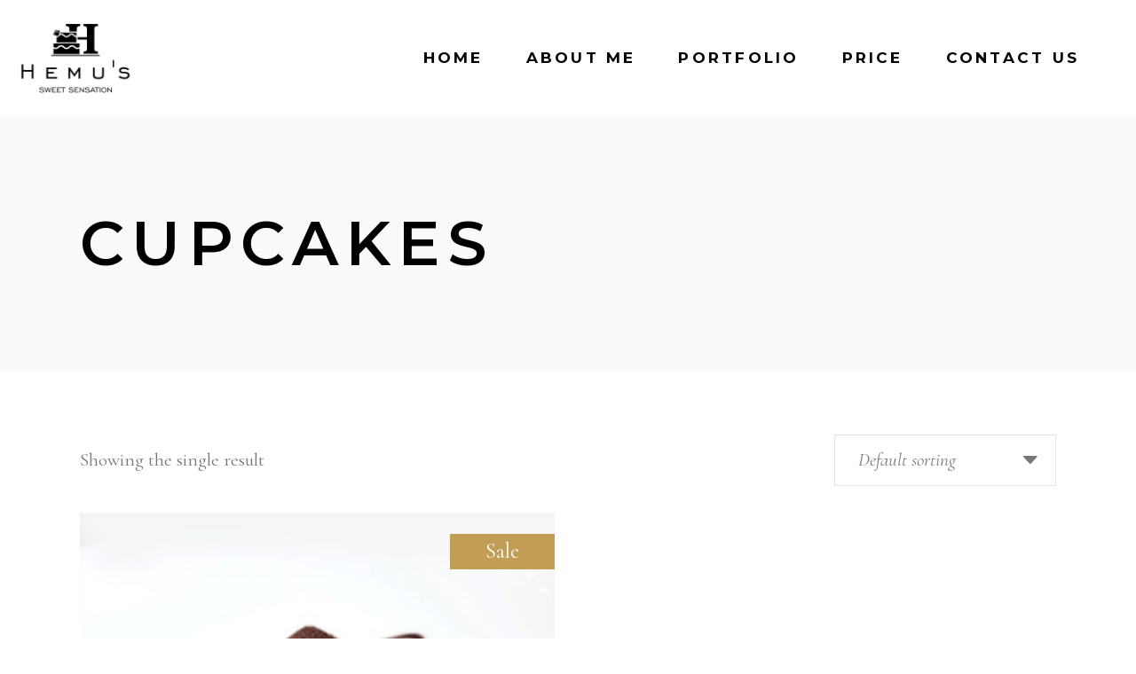

--- FILE ---
content_type: text/css
request_url: https://hemussweetsensation.com/wp-content/themes/dolcino/style.css?ver=6.9
body_size: 158
content:
/*
Theme Name: Dolcino
Theme URI: https://dolcino.qodeinteractive.com/
Description: Cake Shop and Pastry Theme
Author: Mikado Themes
Author URI: https://themeforest.net/user/mikado-themes
Text Domain: dolcino
Tags: one-column, two-columns, three-columns, four-columns, left-sidebar, right-sidebar, custom-menu, featured-images, flexible-header, post-formats, sticky-post, threaded-comments, translation-ready
Version: 1.7
License: GNU General Public License v2 or later
License URI: http://www.gnu.org/licenses/gpl-2.0.html

CSS changes can be made in files in the /css/ folder. This is a placeholder file required by WordPress, so do not delete it.

*/


--- FILE ---
content_type: text/css
request_url: https://hemussweetsensation.com/wp-content/themes/dolcino/assets/css/woocommerce.min.css?ver=6.9
body_size: 11248
content:
.mkdf-pl-holder .mkdf-pli .mkdf-pli-price ins,.mkdf-plc-holder .mkdf-plc-item .mkdf-plc-price ins,.mkdf-pls-holder .mkdf-pls-text .mkdf-pls-price ins,.mkdf-woo-single-page .mkdf-single-product-summary .price ins,.widget.woocommerce ins,.widget.woocommerce li.wc-layered-nav-rating a,.woocommerce-page .mkdf-content abbr,div.woocommerce abbr,ul.products>.product .price ins{text-decoration:none}.woocommerce-page .mkdf-content input[type=text],.woocommerce-page .mkdf-content input[type=email],.woocommerce-page .mkdf-content input[type=tel],.woocommerce-page .mkdf-content input[type=password],.woocommerce-page .mkdf-content textarea,div.woocommerce input[type=text],div.woocommerce input[type=email],div.woocommerce input[type=tel],div.woocommerce input[type=password],div.woocommerce textarea{position:relative;width:100%;margin:0 0 13px;padding:10px 26px;font-family:Cormorant,serif;font-size:17px;font-weight:400;font-style:italic;line-height:calc(50px - (10px * 2) - 2px);color:#000;background-color:#fff;border:1px solid #e3e3e3;border-radius:0;outline:0;cursor:pointer;-webkit-appearance:none;box-sizing:border-box;-webkit-transition:border-color .2s ease-in-out;-moz-transition:border-color .2s ease-in-out;transition:border-color .2s ease-in-out}.woocommerce-page .mkdf-content input:focus[type=text],.woocommerce-page .mkdf-content input:focus[type=email],.woocommerce-page .mkdf-content input:focus[type=tel],.woocommerce-page .mkdf-content input:focus[type=password],.woocommerce-page .mkdf-content textarea:focus,div.woocommerce input:focus[type=text],div.woocommerce input:focus[type=email],div.woocommerce input:focus[type=tel],div.woocommerce input:focus[type=password],div.woocommerce textarea:focus{color:#000;border-color:#000}.woocommerce-page .mkdf-content input[type=text]::-webkit-input-placeholder,.woocommerce-page .mkdf-content input[type=email]::-webkit-input-placeholder,.woocommerce-page .mkdf-content input[type=tel]::-webkit-input-placeholder,.woocommerce-page .mkdf-content input[type=password]::-webkit-input-placeholder,.woocommerce-page .mkdf-content textarea::-webkit-input-placeholder,div.woocommerce input[type=text]::-webkit-input-placeholder,div.woocommerce input[type=email]::-webkit-input-placeholder,div.woocommerce input[type=tel]::-webkit-input-placeholder,div.woocommerce input[type=password]::-webkit-input-placeholder,div.woocommerce textarea::-webkit-input-placeholder{color:inherit}.woocommerce-page .mkdf-content input:-moz-placeholder[type=text],.woocommerce-page .mkdf-content input:-moz-placeholder[type=email],.woocommerce-page .mkdf-content input:-moz-placeholder[type=tel],.woocommerce-page .mkdf-content input:-moz-placeholder[type=password],.woocommerce-page .mkdf-content textarea:-moz-placeholder,div.woocommerce input:-moz-placeholder[type=text],div.woocommerce input:-moz-placeholder[type=email],div.woocommerce input:-moz-placeholder[type=tel],div.woocommerce input:-moz-placeholder[type=password],div.woocommerce textarea:-moz-placeholder{color:inherit;opacity:1}.woocommerce-page .mkdf-content input[type=text]::-moz-placeholder,.woocommerce-page .mkdf-content input[type=email]::-moz-placeholder,.woocommerce-page .mkdf-content input[type=tel]::-moz-placeholder,.woocommerce-page .mkdf-content input[type=password]::-moz-placeholder,.woocommerce-page .mkdf-content textarea::-moz-placeholder,div.woocommerce input[type=text]::-moz-placeholder,div.woocommerce input[type=email]::-moz-placeholder,div.woocommerce input[type=tel]::-moz-placeholder,div.woocommerce input[type=password]::-moz-placeholder,div.woocommerce textarea::-moz-placeholder{color:inherit;opacity:1}.woocommerce-page .mkdf-content input:-ms-input-placeholder[type=text],.woocommerce-page .mkdf-content input:-ms-input-placeholder[type=email],.woocommerce-page .mkdf-content input:-ms-input-placeholder[type=tel],.woocommerce-page .mkdf-content input:-ms-input-placeholder[type=password],.woocommerce-page .mkdf-content textarea:-ms-input-placeholder,div.woocommerce input:-ms-input-placeholder[type=text],div.woocommerce input:-ms-input-placeholder[type=email],div.woocommerce input:-ms-input-placeholder[type=tel],div.woocommerce input:-ms-input-placeholder[type=password],div.woocommerce textarea:-ms-input-placeholder{color:inherit}.mkdf-pl-holder .mkdf-pli .mkdf-pli-rating,.mkdf-plc-holder .mkdf-plc-item .mkdf-plc-rating,.mkdf-pls-holder .mkdf-pls-text .mkdf-pls-rating,.mkdf-product-info .mkdf-pi-rating,.mkdf-woo-single-page .woocommerce-tabs #reviews .comment-respond .stars a.active:after,.mkdf-woo-single-page .woocommerce-tabs #reviews .comment-respond .stars a:before,.woocommerce .star-rating{font-family:Ionicons;font-size:20px;font-style:normal;line-height:1;letter-spacing:2px;color:#c19d56;-webkit-font-smoothing:antialiased;-moz-osx-font-smoothing:grayscale}.mkdf-woocommerce-page table.cart thead tr{border:0;border-bottom:1px solid #e3e3e3}.mkdf-woocommerce-page table.cart thead tr th{padding:10px 0;color:#000;text-align:left;font-size:18px;line-height:1.33em;letter-spacing:.06em;text-transform:uppercase;font-family:Montserrat,sans-serif;font-weight:600;font-style:normal}@media only screen and (max-width:480px){.mkdf-woocommerce-page table.cart thead tr th{font-size:12px}}.mkdf-woocommerce-page table.cart tbody tr{border:0}.mkdf-woocommerce-page table.cart tr.cart_item{border-bottom:1px solid #e3e3e3}.mkdf-woocommerce-page table.cart tr.cart_item td{padding:25px 0;vertical-align:middle;text-align:inherit;font-size:24px;line-height:1.42em;letter-spacing:0;font-family:Cormorant,serif;font-weight:400;font-style:italic;text-transform:none}.mkdf-woocommerce-page table.cart tr.cart_item td.product-remove{padding-left:10px;padding-right:10px}.mkdf-woocommerce-page table.cart tr.cart_item td.product-remove a{color:#000;font-size:0;line-height:1}.mkdf-woocommerce-page table.cart tr.cart_item td.product-remove a:after{content:"\f404";display:inline-block;vertical-align:middle;speak:none;color:inherit;font-family:Ionicons;font-size:25px;line-height:inherit;font-style:normal;font-weight:400;font-variant:normal;text-transform:none;text-rendering:auto;-webkit-font-smoothing:antialiased;-moz-osx-font-smoothing:grayscale}.mkdf-woocommerce-page table.cart tr.cart_item td.product-remove a:hover{color:#000}.mkdf-woocommerce-page table.cart tr.cart_item td.product-thumbnail{width:86px;padding-right:25px}.mkdf-woocommerce-page table.cart tr.cart_item td.product-thumbnail a,.mkdf-woocommerce-page table.cart tr.cart_item td.product-thumbnail img{display:block;width:100%}.mkdf-woocommerce-page table.cart tr.cart_item td .variation>*{display:inline-block;vertical-align:middle;padding:0;margin:0}.mkdf-woocommerce-page table.cart tr.cart_item td .variation p{margin:0}.mkdf-woocommerce-page table.cart td.actions{padding:35px 0 36px;text-align:inherit}.mkdf-woocommerce-page table.cart td.actions .coupon{position:relative;display:inline-block;vertical-align:middle;float:left}@media only screen and (max-width:768px){.mkdf-woocommerce-page table.cart td.actions .coupon{float:none}.mkdf-woocommerce-page table.cart td.actions .coupon .button{display:block;margin:10px 0 0}}.mkdf-woocommerce-page .woocommerce-error a,.mkdf-woocommerce-page .woocommerce-info a,.mkdf-woocommerce-page .woocommerce-message a,.mkdf-woocommerce-page table.cart td.actions>input{float:right}.mkdf-woocommerce-page table.cart td.actions .coupon label{display:none}.mkdf-woocommerce-page table.cart td.actions .coupon .button{margin:0 0 0 22px}@media only screen and (max-width:768px){.mkdf-woocommerce-page table.cart td.actions .coupon .button{display:block;margin:10px 0 0}}.mkdf-woocommerce-page table.cart td.actions .button{margin:4px 0 0 29px}@media only screen and (max-width:768px){.mkdf-woocommerce-page table.cart td.actions .button{display:block;margin:10px 0 0}}.mkdf-woocommerce-page .cart-collaterals{position:relative;display:inline-block;width:100%;vertical-align:middle;margin:23px 0 50px}.mkdf-woocommerce-page .cart-collaterals h2{position:relative;display:block;margin:21px 0 26px}.mkdf-woocommerce-page .cart-collaterals table{margin:0 0 35px}.mkdf-woocommerce-page .cart-collaterals table tr{border:0;border-bottom:1px solid #e3e3e3}.mkdf-woocommerce-page .cart-collaterals table td,.mkdf-woocommerce-page .cart-collaterals table th{padding:14px 0;text-align:left;vertical-align:middle;font-size:24px;line-height:1.42em;letter-spacing:0;font-family:Cormorant,serif;font-weight:400;font-style:italic;text-transform:none}.mkdf-woocommerce-page .cart-collaterals table th{width:20%;padding-right:5px;border:0;font-weight:400}.mkdf-woocommerce-page .cart-collaterals tr.shipping #shipping_method{list-style:none;margin:0 0 7px}.mkdf-woocommerce-page .cart-collaterals tr.shipping #shipping_method li{margin:3px 0;padding:0}.mkdf-woocommerce-page .cart-collaterals tr.shipping #shipping_method li>*{display:inline-block;vertical-align:middle;margin:0}.mkdf-woocommerce-page .cart-collaterals tr.order-total strong{font-size:24px;line-height:1.42em;letter-spacing:0;font-family:Cormorant,serif;font-weight:400;font-style:italic;text-transform:none}.mkdf-woocommerce-page .cart-collaterals .woocommerce-shipping-calculator .shipping-calculator-button{display:block;margin:0 0 10px}.mkdf-woocommerce-page .cart-collaterals .woocommerce-shipping-calculator p{margin:0}.mkdf-woocommerce-page .cross-sells{margin:30px 0 0;border-top:1px solid #e3e3e3}.mkdf-woocommerce-page .cross-sells>h2{display:block;margin:36px 0 50px;text-align:center}.mkdf-woocommerce-page .cart_totals{margin:1px 0 20px}.mkdf-woocommerce-page .cart_totals h2{font-size:40px;line-height:1.1em;letter-spacing:.08em}@media only screen and (max-width:768px){.mkdf-woocommerce-page .cart_totals h2{font-size:36px}}@media only screen and (max-width:680px){.mkdf-woocommerce-page .cart_totals h2{font-size:27px}}.mkdf-woocommerce-page .cart-empty{position:relative;display:block;font-size:25px;line-height:1.5em;text-align:center;color:#000;margin:38px 0 33px}.mkdf-woocommerce-page .return-to-shop{position:relative;display:block;text-align:center;margin:0 0 102px}.mkdf-woocommerce-page .checkout_coupon{display:block;margin:0 0 34px}.mkdf-woocommerce-page .checkout_coupon p{margin:0}.mkdf-woocommerce-page.woocommerce-checkout form.login{display:block;margin:0 0 34px}.mkdf-woocommerce-page.woocommerce-checkout form.login>:first-child{margin:0 0 15px}.mkdf-woocommerce-page.woocommerce-checkout form.login p{margin:0}.mkdf-woocommerce-page.woocommerce-checkout form.login input[type=checkbox]{position:relative;display:inline-block;vertical-align:middle;top:-1px;margin:0 3px 0 5px}.mkdf-woocommerce-page.woocommerce-checkout form.login .lost_password{display:block;margin:15px 0 0}.mkdf-woocommerce-page .woocommerce-checkout .col2-set:after,.mkdf-woocommerce-page .woocommerce-checkout .col2-set:before{content:'';display:table}.mkdf-woocommerce-page .woocommerce-checkout .col2-set:after{clear:both}.mkdf-woocommerce-page .woocommerce-checkout .col-1,.mkdf-woocommerce-page .woocommerce-checkout .col-2{position:relative;display:inline-block;width:49%;margin-right:1%;float:left;vertical-align:middle}.mkdf-woocommerce-page .woocommerce-checkout .col-1 h3,.mkdf-woocommerce-page .woocommerce-checkout .col-2 h3{margin:8px 0 25px;font-size:24px;line-height:1.25em;letter-spacing:.07em}@media only screen and (max-width:680px){.mkdf-woocommerce-page .woocommerce-checkout .col-1 h3,.mkdf-woocommerce-page .woocommerce-checkout .col-2 h3{font-size:23px}}.mkdf-woocommerce-page .woocommerce-checkout .col-1 p,.mkdf-woocommerce-page .woocommerce-checkout .col-2 p{margin:0}.mkdf-woocommerce-page .woocommerce-checkout .col-1 label:not(.checkbox),.mkdf-woocommerce-page .woocommerce-checkout .col-2 label:not(.checkbox){display:block;margin:0 0 5px}.mkdf-woocommerce-page .woocommerce-checkout .col-1 .form-row,.mkdf-woocommerce-page .woocommerce-checkout .col-2 .form-row{width:49%;margin-right:2%;float:left}.mkdf-woocommerce-page .woocommerce-checkout .col-1 .form-row-last,.mkdf-woocommerce-page .woocommerce-checkout .col-2 .form-row-last{margin-right:0}.mkdf-woocommerce-page .woocommerce-checkout .col-1 .form-row-wide,.mkdf-woocommerce-page .woocommerce-checkout .col-1 .form-row.notes,.mkdf-woocommerce-page .woocommerce-checkout .col-2 .form-row-wide,.mkdf-woocommerce-page .woocommerce-checkout .col-2 .form-row.notes{width:100%}.mkdf-woocommerce-page .woocommerce-checkout .col-2{margin-left:1%;margin-right:0}.mkdf-woocommerce-page .woocommerce-checkout .create-account{margin:0 0 15px}.mkdf-woocommerce-page .woocommerce-checkout .create-account input,.mkdf-woocommerce-page .woocommerce-checkout .create-account label{display:inline-block;vertical-align:middle}.mkdf-woocommerce-page .woocommerce-checkout h3#order_review_heading{margin:60px 0 0}.mkdf-woocommerce-page .woocommerce-checkout table{padding:0;margin:0 0 35px}.mkdf-woocommerce-page .woocommerce-checkout table tr{border:0;border-bottom:1px solid #e3e3e3}.mkdf-woocommerce-page .woocommerce-checkout table tr.shipping #shipping_method{list-style:none;margin:0}.mkdf-woocommerce-page .woocommerce-checkout table tr.shipping #shipping_method li{margin:3px 0;padding:0}.mkdf-woocommerce-page .woocommerce-checkout table tr.shipping #shipping_method li>*{display:inline-block;vertical-align:middle;margin:0}.mkdf-woocommerce-page .woocommerce-checkout table tr.order-total strong{line-height:1.42em;letter-spacing:0;font-family:Cormorant,serif;font-weight:400;font-style:italic;text-transform:none;font-size:21px}.mkdf-woocommerce-page .woocommerce-checkout table tr.cart_item strong{font-weight:400}.mkdf-woocommerce-page .woocommerce-checkout table td,.mkdf-woocommerce-page .woocommerce-checkout table th{padding:14px 0;text-align:left;vertical-align:middle}.mkdf-woocommerce-page .woocommerce-checkout table th{border:0;font-size:18px;line-height:1.33em;letter-spacing:.06em;font-family:Montserrat,sans-serif;font-weight:600;text-transform:uppercase;font-style:normal}.mkdf-woocommerce-page .woocommerce-checkout table .variation>*{display:inline-block;vertical-align:middle;padding:0;margin:0}.mkdf-woocommerce-page .woocommerce-checkout table .variation p{margin:0}.mkdf-woocommerce-page .woocommerce-checkout .select2-container{border-radius:0}.mkdf-woocommerce-page .woocommerce-checkout input[type=radio],.mkdf-woocommerce-page .woocommerce-checkout input[type=checkbox]{position:relative;display:inline-block;vertical-align:middle;top:-1px;margin:0 3px 0 5px}.mkdf-woocommerce-page .woocommerce-checkout .woocommerce-checkout-payment{display:block;margin:20px 0 70px}.mkdf-woocommerce-page .woocommerce-checkout .woocommerce-checkout-payment ul{list-style:none;margin:0 0 65px;padding:0}.mkdf-woocommerce-page .woocommerce-checkout .woocommerce-checkout-payment ul li{padding:15px 0 15px 26px;border-bottom:1px solid #e3e3e3}.mkdf-woocommerce-page .woocommerce-checkout .woocommerce-checkout-payment ul li input,.mkdf-woocommerce-page .woocommerce-checkout .woocommerce-checkout-payment ul li label{display:inline-block;vertical-align:middle}.mkdf-woocommerce-page .woocommerce-checkout .woocommerce-checkout-payment ul li.payment_method_paypal label img{vertical-align:middle;margin:0 8px}.mkdf-woocommerce-page.woocommerce-order-received .woocommerce{display:block;margin:0 0 45px}.mkdf-woocommerce-page.woocommerce-order-received .woocommerce>p{display:block;margin:0 0 30px}.mkdf-woocommerce-page.woocommerce-order-received .woocommerce>h2,.mkdf-woocommerce-page.woocommerce-order-received .woocommerce>header h2{display:block;margin:16px 0 25px}.mkdf-woocommerce-page.woocommerce-order-received .woocommerce ul.order_details{list-style:none;margin:0 0 30px}.mkdf-woocommerce-page.woocommerce-order-received .woocommerce ul.order_details li{padding:14px 0;border-bottom:1px solid #e3e3e3}.mkdf-woocommerce-page.woocommerce-order-received .woocommerce ul.order_details li strong{color:#000;font-weight:400}.mkdf-woocommerce-page.woocommerce-order-received .woocommerce table.shop_table{padding:0;margin:0 0 35px}.mkdf-woocommerce-page.woocommerce-order-received .woocommerce table.shop_table tr{border:0;border-bottom:1px solid #e3e3e3}.mkdf-woocommerce-page.woocommerce-order-received .woocommerce table.shop_table td,.mkdf-woocommerce-page.woocommerce-order-received .woocommerce table.shop_table th{padding:14px 0;text-align:left;vertical-align:middle}.mkdf-woocommerce-page.woocommerce-order-received .woocommerce table.shop_table th{border:0}.mkdf-woocommerce-page.woocommerce-order-received .woocommerce table.shop_table .variation>*{display:inline-block;vertical-align:middle;padding:0;margin:0}.mkdf-woocommerce-page.woocommerce-order-received .woocommerce table.shop_table .variation p{margin:0}.mkdf-woocommerce-page.woocommerce-order-received .woocommerce .col2-set.addresses{position:relative;display:inline-block;width:100%;vertical-align:middle;clear:both;margin:0 0 15px}.mkdf-woocommerce-page.woocommerce-order-received .woocommerce .col2-set.addresses .col-1,.mkdf-woocommerce-page.woocommerce-order-received .woocommerce .col2-set.addresses .col-2{position:relative;display:inline-block;width:49%;margin-right:1%;float:left;vertical-align:middle}.mkdf-woocommerce-page.woocommerce-order-received .woocommerce .col2-set.addresses .col-2{margin-left:1%;margin-right:0}.mkdf-woocommerce-page.woocommerce-order-received .woocommerce .col2-set.addresses .title{margin:4px 0 25px}.mkdf-woocommerce-page.woocommerce-order-received .woocommerce .col2-set.addresses h3{margin:0}.mkdf-woocommerce-page.woocommerce-order-received .woocommerce .col2-set.addresses address{font-style:normal}.woocommerce-page .mkdf-content .wc-forward:not(.added_to_cart):not(.checkout-button),.woocommerce-page .mkdf-content a.added_to_cart,.woocommerce-page .mkdf-content a.button,.woocommerce-page .mkdf-content button[type=submit]:not(.mkdf-search-submit),.woocommerce-page .mkdf-content input[type=submit],div.woocommerce .wc-forward:not(.added_to_cart):not(.checkout-button),div.woocommerce a.added_to_cart,div.woocommerce a.button,div.woocommerce button[type=submit]:not(.mkdf-search-submit),div.woocommerce input[type=submit]{position:relative;display:inline-block;vertical-align:middle;width:auto;margin:0 0 0 3px;font-family:Montserrat,sans-serif;font-size:13px;line-height:2em;font-style:normal;letter-spacing:.19em;font-weight:500;text-transform:uppercase;box-sizing:border-box;-webkit-transition:color .2s ease-in-out,background-color .2s ease-in-out,border-color .2s ease-in-out,outline-color .2s ease;-moz-transition:color .2s ease-in-out,background-color .2s ease-in-out,border-color .2s ease-in-out,outline-color .2s ease;transition:color .2s ease-in-out,background-color .2s ease-in-out,border-color .2s ease-in-out,outline-color .2s ease;color:#fff;border:1px solid transparent;outline:#c19d56 solid 1px;outline-offset:2px;background-color:#c19d56;padding:8px 46px;cursor:pointer;z-index:3}.woocommerce-page .mkdf-content .wc-forward:not(.added_to_cart):not(.checkout-button):hover,.woocommerce-page .mkdf-content a.added_to_cart:hover,.woocommerce-page .mkdf-content a.button:hover,.woocommerce-page .mkdf-content button[type=submit]:not(.mkdf-search-submit):hover,.woocommerce-page .mkdf-content input[type=submit]:hover,div.woocommerce .wc-forward:not(.added_to_cart):not(.checkout-button):hover,div.woocommerce a.added_to_cart:hover,div.woocommerce a.button:hover,div.woocommerce button[type=submit]:not(.mkdf-search-submit):hover,div.woocommerce input[type=submit]:hover{background-color:transparent;border-color:#c19d56;outline-color:#c19d56;color:#c19d56}.woocommerce-page .mkdf-content a.button.added,div.woocommerce a.button.added{display:none}.mkdf-ms-explorer.woocommerce-page div:not(.mkdf-pl-inner) .wc-forward:not(.added_to_cart):not(.checkout-button),.mkdf-ms-explorer.woocommerce-page div:not(.mkdf-pl-inner) a.added_to_cart,.mkdf-ms-explorer.woocommerce-page div:not(.mkdf-pl-inner) a.button,.mkdf-ms-explorer.woocommerce-page div:not(.mkdf-pl-inner) button[type=submit]:not(.mkdf-search-submit),.mkdf-ms-explorer.woocommerce-page div:not(.mkdf-pl-inner) input[type=submit]{outline:0;overflow:visible}.mkdf-ms-explorer.woocommerce-page div:not(.mkdf-pl-inner) .wc-forward:not(.added_to_cart):not(.checkout-button):before,.mkdf-ms-explorer.woocommerce-page div:not(.mkdf-pl-inner) a.added_to_cart:before,.mkdf-ms-explorer.woocommerce-page div:not(.mkdf-pl-inner) a.button:before,.mkdf-ms-explorer.woocommerce-page div:not(.mkdf-pl-inner) button[type=submit]:not(.mkdf-search-submit):before,.mkdf-ms-explorer.woocommerce-page div:not(.mkdf-pl-inner) input[type=submit]:before{content:'';position:absolute;left:-4px;top:-4px;right:-4px;bottom:-4px;border:1px solid #c19d56;-webkit-transition:border-color .2s ease-in-out;-moz-transition:border-color .2s ease-in-out;transition:border-color .2s ease-in-out}.mkdf-ms-explorer.woocommerce-page div:not(.mkdf-pl-inner) .wc-forward:not(.added_to_cart):not(.checkout-button):hover:before,.mkdf-ms-explorer.woocommerce-page div:not(.mkdf-pl-inner) a.added_to_cart:hover:before,.mkdf-ms-explorer.woocommerce-page div:not(.mkdf-pl-inner) a.button:hover:before,.mkdf-ms-explorer.woocommerce-page div:not(.mkdf-pl-inner) button[type=submit]:not(.mkdf-search-submit):hover:before,.mkdf-ms-explorer.woocommerce-page div:not(.mkdf-pl-inner) input[type=submit]:hover:before{border-color:#c19d56}.woocommerce .mkdf-new-product,.woocommerce .mkdf-onsale,.woocommerce .mkdf-out-of-stock{position:absolute;display:block;top:24px;width:auto;height:40px;margin:0;padding:0 40px;color:#fff;font-size:24px;line-height:40px;letter-spacing:0;text-align:center;z-index:100;box-sizing:border-box;-webkit-transform:translateZ(0);-moz-transform:translateZ(0);transform:translateZ(0);right:0;background-color:#c19d56}.mkdf-woocommerce-page .woocommerce-error>a,.mkdf-woocommerce-page .woocommerce-error>a:hover,.mkdf-woocommerce-page .woocommerce-info .showcoupon,.mkdf-woocommerce-page .woocommerce-info .showcoupon:hover,.mkdf-woocommerce-page .woocommerce-info>a,.mkdf-woocommerce-page .woocommerce-info>a:hover,.mkdf-woocommerce-page .woocommerce-message>a,.mkdf-woocommerce-page .woocommerce-message>a:hover,.woocommerce-pagination ul li:not(.mkdf-pag-next):not(.mkdf-pag-prev) a{color:#000}.mkdf-woo-single-page .mkdf-single-product-content .mkdf-new-product,.mkdf-woo-single-page .mkdf-single-product-content .mkdf-onsale,.mkdf-woo-single-page .mkdf-single-product-content .mkdf-out-of-stock{right:10px}.mkdf-woo-single-page.mkdf-woo-single-thumb-on-left-side .mkdf-single-product-content .mkdf-new-product,.mkdf-woo-single-page.mkdf-woo-single-thumb-on-left-side .mkdf-single-product-content .mkdf-onsale,.mkdf-woo-single-page.mkdf-woo-single-thumb-on-left-side .mkdf-single-product-content .mkdf-out-of-stock{right:0}.mkdf-woocommerce-page .woocommerce-error,.mkdf-woocommerce-page .woocommerce-info,.mkdf-woocommerce-page .woocommerce-message{position:relative;display:block;padding:20px 21px;margin:0 0 30px;line-height:44px;list-style:none;background-color:transparent;border:1px solid #e3e3e3}.woocommerce-pagination,.woocommerce-pagination ul,.woocommerce-pagination ul li,.woocommerce-pagination ul li a{display:inline-block;vertical-align:top;position:relative}.woocommerce-pagination{width:100%;clear:both;margin:62px 0 150px}.woocommerce-pagination ul{width:100%;padding:0;margin:0;list-style:none;text-align:center}.woocommerce-pagination ul li{margin:0 15px}.woocommerce-pagination ul li a{margin:0;padding:0}.woocommerce-pagination ul li:not(.mkdf-pag-next):not(.mkdf-pag-prev) a,.woocommerce-pagination ul li:not(.mkdf-pag-next):not(.mkdf-pag-prev) span{font-family:Montserrat,sans-serif;font-size:15px;font-style:normal}.woocommerce-pagination ul li a span.current,.woocommerce-pagination ul li.mkdf-pag-active a,.woocommerce-pagination ul li.mkdf-pag-next a,.woocommerce-pagination ul li.mkdf-pag-prev a,.woocommerce-pagination ul li:not(.mkdf-pag-next):not(.mkdf-pag-prev) a:hover,.woocommerce-pagination ul li:not(.mkdf-pag-next):not(.mkdf-pag-prev).mkdf-pag-active a{color:#c19d56}.woocommerce-pagination ul li.mkdf-pag-prev{float:left}.woocommerce-pagination ul li.mkdf-pag-next{float:right}.woocommerce-pagination ul li.mkdf-pag-first,.woocommerce-pagination ul li.mkdf-pag-last,.woocommerce-pagination ul li.mkdf-pag-next,.woocommerce-pagination ul li.mkdf-pag-prev{margin:0 2px}.woocommerce-pagination ul li.mkdf-pag-first a,.woocommerce-pagination ul li.mkdf-pag-last a,.woocommerce-pagination ul li.mkdf-pag-next a,.woocommerce-pagination ul li.mkdf-pag-prev a{font-size:26px}.woocommerce-pagination ul li.mkdf-pag-first a span,.woocommerce-pagination ul li.mkdf-pag-first a span:before,.woocommerce-pagination ul li.mkdf-pag-last a span,.woocommerce-pagination ul li.mkdf-pag-last a span:before,.woocommerce-pagination ul li.mkdf-pag-next a span,.woocommerce-pagination ul li.mkdf-pag-next a span:before,.woocommerce-pagination ul li.mkdf-pag-prev a span,.woocommerce-pagination ul li.mkdf-pag-prev a span:before{display:block;line-height:inherit}.woocommerce-pagination ul li span{position:relative;display:inline-block;vertical-align:top;margin:0;padding:0;color:#c19d56}.woocommerce-pagination ul li a.next,.woocommerce-pagination ul li a.prev{font-size:0;line-height:0}.woocommerce-pagination ul li a.next:before,.woocommerce-pagination ul li a.prev:before{display:block;font-family:Linearicons-Free;font-size:26px;line-height:26px;font-style:normal;-webkit-font-smoothing:antialiased;-moz-osx-font-smoothing:grayscale}.woocommerce-pagination ul li a.prev{margin-right:-10px}.woocommerce-pagination ul li a.prev:before{content:"\e875"}.woocommerce-pagination ul li a.next{margin-left:-10px}.woocommerce-pagination ul li a.next:before{content:"\e876"}.woocommerce-page .mkdf-content .mkdf-quantity-buttons,div.woocommerce .mkdf-quantity-buttons{position:relative;display:inline-block;vertical-align:middle}.woocommerce-page .mkdf-content .mkdf-quantity-buttons .mkdf-quantity-input,.woocommerce-page .mkdf-content .mkdf-quantity-buttons .mkdf-quantity-minus,.woocommerce-page .mkdf-content .mkdf-quantity-buttons .mkdf-quantity-plus,div.woocommerce .mkdf-quantity-buttons .mkdf-quantity-input,div.woocommerce .mkdf-quantity-buttons .mkdf-quantity-minus,div.woocommerce .mkdf-quantity-buttons .mkdf-quantity-plus{display:inline-block;vertical-align:middle;color:#000;font-family:Montserrat,sans-serif;font-style:normal;font-weight:600;background-color:transparent;border:1px solid #c19d56;text-align:center;-webkit-user-select:none;box-sizing:border-box}.woocommerce-page .mkdf-content .mkdf-quantity-buttons .mkdf-quantity-input,div.woocommerce .mkdf-quantity-buttons .mkdf-quantity-input{position:relative;height:60px;width:75px;padding:0;margin:0 30px 0 0;font-size:18px;line-height:60px;outline:0}.woocommerce-page .mkdf-content .mkdf-quantity-buttons .mkdf-quantity-minus,.woocommerce-page .mkdf-content .mkdf-quantity-buttons .mkdf-quantity-plus,div.woocommerce .mkdf-quantity-buttons .mkdf-quantity-minus,div.woocommerce .mkdf-quantity-buttons .mkdf-quantity-plus{position:absolute;right:0;width:30px;height:30px;line-height:30px;font-size:15px;border-left:0;cursor:pointer;-webkit-transition:color .15s ease-in-out;-moz-transition:color .15s ease-in-out;transition:color .15s ease-in-out}.woocommerce-page .mkdf-content .mkdf-quantity-buttons .mkdf-quantity-minus:hover,.woocommerce-page .mkdf-content .mkdf-quantity-buttons .mkdf-quantity-plus:hover,div.woocommerce .mkdf-quantity-buttons .mkdf-quantity-minus:hover,div.woocommerce .mkdf-quantity-buttons .mkdf-quantity-plus:hover{color:#c19d56}.woocommerce-page .mkdf-content .mkdf-quantity-buttons .mkdf-quantity-plus,div.woocommerce .mkdf-quantity-buttons .mkdf-quantity-plus{top:0;border-bottom:0}.woocommerce-page .mkdf-content .mkdf-quantity-buttons .mkdf-quantity-minus,div.woocommerce .mkdf-quantity-buttons .mkdf-quantity-minus{line-height:26px;bottom:0}.woocommerce-page .mkdf-content .coupon input[type=text],div.woocommerce .coupon input[type=text]{width:200px}.mkdf-woocommerce-page .woocommerce-ordering,.mkdf-woocommerce-page .woocommerce-result-count{display:inline;width:50%;margin:0 0 30px;float:left;color:#787878}.mkdf-woocommerce-page .woocommerce-result-count{line-height:58px}.mkdf-woocommerce-page .woocommerce-ordering{text-align:right}.mkdf-woocommerce-page .woocommerce-ordering .orderby{width:auto;min-width:250px;margin:0;text-align:initial}.mkdf-woocommerce-page .woocommerce-ordering .select2{margin-bottom:0}.mkdf-woocommerce-page .cart-collaterals .woocommerce-shipping-calculator .select2-container--default{width:100%!important;margin:0 0 13px}.woocommerce .star-rating{position:relative;display:inline-block;vertical-align:middle;overflow:hidden}.woocommerce .star-rating:before{content:"\f3ae\f3ae\f3ae\f3ae\f3ae"}.woocommerce .star-rating span{position:absolute;top:0;left:0;overflow:hidden}.woocommerce .star-rating span:before{content:"\f2fc\f2fc\f2fc\f2fc\f2fc"}.mkdf-woocommerce-page .mkdf-content .variations{position:relative;display:inline-block;vertical-align:middle;margin:0;border:none;padding:0}.mkdf-woocommerce-page .mkdf-content .variations tr{display:block;padding:0 0 20px;border:0}.mkdf-woocommerce-page .mkdf-content .variations tr:last-child{margin:0}.mkdf-woocommerce-page .mkdf-content .variations td{padding:0;text-align:initial}.mkdf-woocommerce-page .mkdf-content .variations td.label{padding-right:10px}.mkdf-woocommerce-page .mkdf-content .variations td.value{white-space:nowrap}.mkdf-woocommerce-page .mkdf-content .variations td.value select{width:auto;min-width:200px}.mkdf-woocommerce-page .mkdf-content .variations .reset_variations{margin:0 0 0 15px;color:#000}.mkdf-woocommerce-page .mkdf-content .single_variation_wrap{margin:35px 0 0}.mkdf-woocommerce-page .mkdf-content .single_variation_wrap .single_variation{margin:0 0 35px}.mkdf-woocommerce-page .mkdf-content table.group_table{position:relative;display:inline-block;vertical-align:middle;margin:0;border:none;padding:0}.mkdf-woocommerce-page .mkdf-content table.group_table tbody{display:block}.mkdf-woocommerce-page .mkdf-content table.group_table tr{display:block;padding:0 0 10px;border:0}.mkdf-woocommerce-page .mkdf-content table.group_table tr:last-child{margin:0}.mkdf-woocommerce-page .mkdf-content table.group_table td{padding:0 17px 10px 0;text-align:left}.mkdf-woocommerce-page .mkdf-content table.group_table td.price{display:table-cell;vertical-align:middle}.mkdf-woocommerce-page .mkdf-content table.group_table td:last-child{padding:0 0 10px}.mkdf-woocommerce-page .mkdf-content table.group_table .mkdf-quantity-buttons{margin:0}.mkdf-woocommerce-page .mkdf-content table.group_table a,.mkdf-woocommerce-page .mkdf-content table.group_table a:hover{color:#000}.mkdf-woocommerce-page.woocommerce-account .woocommerce-MyAccount-content,.mkdf-woocommerce-page.woocommerce-account .woocommerce-MyAccount-navigation{position:relative;display:inline-block;vertical-align:middle;float:left;box-sizing:border-box}.mkdf-woocommerce-page.woocommerce-account .woocommerce-MyAccount-navigation{width:30%;padding:0 15px 0 0}.mkdf-woocommerce-page.woocommerce-account .woocommerce-MyAccount-navigation ul{padding:0 15px 0 0;margin:0;list-style:none;border-right:1px solid #e3e3e3}.mkdf-woocommerce-page.woocommerce-account .woocommerce-MyAccount-navigation ul li{margin:0;padding:0;font-size:18px;line-height:1.33em;letter-spacing:.06em;font-weight:600;font-style:normal;font-family:Montserrat,sans-serif;text-transform:uppercase}.mkdf-woocommerce-page.woocommerce-account .woocommerce-MyAccount-navigation ul li:not(:last-child){margin:0 0 18px}.mkdf-woocommerce-page.woocommerce-account .woocommerce-MyAccount-content{width:70%;padding:0 0 0 30px}.mkdf-woocommerce-page.woocommerce-account .woocommerce{margin:0 0 45px}.mkdf-woocommerce-page.woocommerce-account .woocommerce form.login{margin:0 0 34px}.mkdf-woocommerce-page.woocommerce-account .woocommerce form.login p{margin:0}.mkdf-woocommerce-page.woocommerce-account .woocommerce form.login p.mkdf-login-form-text{margin:0 0 7px}.mkdf-woocommerce-page.woocommerce-account .woocommerce form.login input[type=checkbox]{position:relative;display:inline-block;vertical-align:middle;top:-1px;margin:0 3px 0 5px}.mkdf-woocommerce-page.woocommerce-account .woocommerce form.login .lost_password{display:block;margin:15px 0 0}.mkdf-woocommerce-page.woocommerce-account .woocommerce form.edit-account{margin:0 0 15px}.mkdf-woocommerce-page.woocommerce-account .woocommerce form.edit-account p{margin:0}.mkdf-woocommerce-page.woocommerce-account .woocommerce form.edit-account label{display:block;margin:0 0 5px}.mkdf-woocommerce-page.woocommerce-account .woocommerce form.edit-account fieldset>legend{display:block;color:#000;margin:0 0 10px}.mkdf-woocommerce-page.woocommerce-account .woocommerce>p{display:block;margin:0 0 30px}.mkdf-woocommerce-page.woocommerce-account .woocommerce>h2,.mkdf-woocommerce-page.woocommerce-account .woocommerce>header h2{display:block;margin:16px 0 25px}.mkdf-woocommerce-page.woocommerce-account .woocommerce table.shop_table{padding:0;margin:0 0 35px}.mkdf-woocommerce-page.woocommerce-account .woocommerce table.shop_table tr{border:0;border-bottom:1px solid #e3e3e3}.mkdf-woocommerce-page.woocommerce-account .woocommerce table.shop_table td,.mkdf-woocommerce-page.woocommerce-account .woocommerce table.shop_table th{padding:14px 0;text-align:left;vertical-align:middle}.mkdf-woocommerce-page.woocommerce-account .woocommerce table.shop_table th{border:0}.mkdf-woocommerce-page.woocommerce-account .woocommerce table.shop_table td.order-actions{text-align:right}.mkdf-woocommerce-page.woocommerce-account .woocommerce table.shop_table .variation>*{display:inline-block;vertical-align:middle;padding:0;margin:0}.mkdf-woocommerce-page.woocommerce-account .woocommerce table.shop_table .variation p{margin:0}.mkdf-woocommerce-page.woocommerce-account .woocommerce .col2-set.addresses{position:relative;display:inline-block;width:100%;vertical-align:middle;clear:both;margin:0 0 15px}.mkdf-woocommerce-page.woocommerce-account .woocommerce .col2-set.addresses .col-1,.mkdf-woocommerce-page.woocommerce-account .woocommerce .col2-set.addresses .col-2{position:relative;display:inline-block;width:49%;margin-right:1%;float:left;vertical-align:middle}.mkdf-woocommerce-page.woocommerce-account .woocommerce .col2-set.addresses .col-2{margin-left:1%;margin-right:0}.mkdf-woocommerce-page.woocommerce-account .woocommerce .col2-set.addresses .title{margin:4px 0 25px}.mkdf-woocommerce-page.woocommerce-account .woocommerce .col2-set.addresses h3{margin:0;font-size:24px}.mkdf-woocommerce-page.woocommerce-account .woocommerce .col2-set.addresses address{font-style:normal}.mkdf-woocommerce-page.woocommerce-account .vc_row .woocommerce>h2{font-size:40px;line-height:1.1em;letter-spacing:.08em;margin:0 0 30px}@media only screen and (max-width:768px){.mkdf-woocommerce-page.woocommerce-account .vc_row .woocommerce>h2{font-size:36px}}@media only screen and (max-width:680px){.mkdf-woocommerce-page.woocommerce-account .vc_row .woocommerce>h2{font-size:27px}}.mkdf-woocommerce-page.woocommerce-account .vc_row .woocommerce form.login{margin:0}.mkdf-woocommerce-page.woocommerce-account .vc_row .woocommerce form.login p{position:relative;display:inline-block;width:100%;vertical-align:middle}.mkdf-woocommerce-page.woocommerce-account .vc_row .woocommerce form.login p label:not(.inline){display:block;margin:1px 0;color:#000;font-size:18px;line-height:38px}.mkdf-woocommerce-page.woocommerce-account .vc_row .woocommerce form.login p label.inline{position:relative;display:inline-block;vertical-align:middle}.mkdf-woocommerce-page.woocommerce-account .vc_row .woocommerce form.login p.form-row:not(.woocommerce-form-row){margin:23px 0 0}.mkdf-woocommerce-page.woocommerce-account .vc_row .woocommerce form.login p input.button{margin:23px 0 0;background-color:transparent;border-color:#c19d56;outline-color:#c19d56;color:#c19d56}.mkdf-woocommerce-page.woocommerce-account.woocommerce-edit-address .woocommerce>form{margin:0 0 15px}.mkdf-woocommerce-page.woocommerce-account.woocommerce-edit-address .woocommerce>form>:first-child{margin:0 0 25px}.mkdf-woocommerce-page.woocommerce-account.woocommerce-edit-address .woocommerce>form p{margin:0}.mkdf-woocommerce-page.woocommerce-account.woocommerce-edit-address .woocommerce>form label{display:block;margin:0 0 5px}.mkdf-woocommerce-page.mkdf-woocommerce-order-tracking .woocommerce{margin:0 0 45px}.mkdf-woocommerce-page.mkdf-woocommerce-order-tracking .woocommerce>.track_order{display:block;margin:0 0 60px}.mkdf-woocommerce-page.mkdf-woocommerce-order-tracking .woocommerce>.track_order>p:not(.form-row){display:block;margin:0 0 7px}.mkdf-woocommerce-page.mkdf-woocommerce-order-tracking .woocommerce>.track_order .form-row-first,.mkdf-woocommerce-page.mkdf-woocommerce-order-tracking .woocommerce>.track_order .form-row-last{position:relative;display:inline-block;width:100%;vertical-align:middle;margin:0}.mkdf-woocommerce-page.mkdf-woocommerce-order-tracking .woocommerce>.track_order .form-row-first label,.mkdf-woocommerce-page.mkdf-woocommerce-order-tracking .woocommerce>.track_order .form-row-last label{display:block;margin:14px 0;color:#000;font-size:18px;line-height:38px}.mkdf-woocommerce-page.mkdf-woocommerce-order-tracking .woocommerce>.track_order .button{margin:13px 0 0}.cross-sells,.mkdf-content .woocommerce,.mkdf-pl-main-holder,.related.products,.upsells.products{position:relative;display:inline-block;width:100%;vertical-align:middle}.mkdf-pl-main-holder{margin:0 0 22px}.mkdf-woo-pl-info-on-image-hover .mkdf-pl-main-holder{margin:0 0 50px}ul.products{list-style:none;margin:0 -15px;clear:both}ul.products>.product{position:relative;display:inline-block;vertical-align:middle;float:left;margin:0 0 30px;padding:0 15px;box-sizing:border-box}.mkdf-woocommerce-columns-2 ul.products>.product{width:50%}.mkdf-woocommerce-columns-2 ul.products>.product:nth-child(2n+1){clear:both}@media only screen and (max-width:680px){.mkdf-woocommerce-columns-2 ul.products>.product{width:100%}}.touch ul.products>.product{cursor:pointer}.mkdf-woo-single-page .mkdf-single-product-content .images .woocommerce-product-gallery__image .zoomImg,div.woocommerce>.single-product .images .woocommerce-product-gallery__image .zoomImg{cursor:crosshair}ul.products>.product:hover .mkdf-pl-inner .mkdf-pl-text{opacity:1}ul.products>.product:hover .mkdf-new-product,ul.products>.product:hover .mkdf-onsale,ul.products>.product:hover .mkdf-out-of-stock{opacity:0}ul.products>.product .mkdf-new-product,ul.products>.product .mkdf-onsale,ul.products>.product .mkdf-out-of-stock{-webkit-transition:opacity .2s ease;-moz-transition:opacity .2s ease;transition:opacity .2s ease}ul.products>.product .mkdf-product-list-title{margin:0}ul.products>.product .mkdf-pl-rating-holder{position:relative;display:inline-block;width:100%;vertical-align:middle;line-height:1;margin:10px 0 3px}ul.products>.product .price{position:relative;display:block;margin:4px 0 0;line-height:1;color:#000;font-size:24px}ul.products>.product .price *{font-size:inherit;line-height:inherit}ul.products>.product .price del{margin:0 8px 0 0;color:rgba(0,0,0,.8)}ul.products>.product .added_to_cart,ul.products>.product .button{margin:25px 0 0;padding:0;font-size:13px;position:relative;color:#c19d56;outline:0;background-color:transparent;border:none;-webkit-transition:none;-moz-transition:none;transition:none}ul.products>.product .added_to_cart:hover,ul.products>.product .button:hover{background-color:transparent;color:#c19d56;outline-color:transparent;border:none}ul.products>.product .added_to_cart:hover:before,ul.products>.product .button:hover:before{width:100%}ul.products>.product .added_to_cart:before,ul.products>.product .button:before{content:'';position:absolute;left:50%;bottom:0;top:auto;right:auto;height:1px;width:30px;background-color:currentColor;-webkit-transform:translateX(-50%);-moz-transform:translateX(-50%);transform:translateX(-50%);-webkit-transition:width .3s ease;-moz-transition:width .3s ease;transition:width .3s ease}.mkdf-ms-explorer ul.products>.product .added_to_cart:before,.mkdf-ms-explorer ul.products>.product .button:before{top:100%!important;left:50%!important;border:none!important;-webkit-transition:all .3s ease!important;-moz-transition:all .3s ease!important;transition:all .3s ease!important}.mkdf-ms-explorer ul.products>.product .added_to_cart:hover:before,.mkdf-ms-explorer ul.products>.product .button:hover:before{border:none!important}.mkdf-woo-pl-info-below-image ul.products>.product .added_to_cart,.mkdf-woo-pl-info-below-image ul.products>.product .button{margin:0}ul.products>.product .button.added{display:none}ul.products>.product .mkdf-pl-inner,ul.products>.product .mkdf-pl-inner .mkdf-pl-image{position:relative;display:inline-block;width:100%;vertical-align:middle;overflow:hidden}ul.products>.product .mkdf-pl-inner .mkdf-pl-image img{display:block;width:100%}ul.products>.product .mkdf-pl-inner .mkdf-pl-text{position:absolute;display:block;width:100%;height:100%;top:0;left:0;opacity:0;background-color:rgba(255,255,255,.9);box-sizing:border-box;-webkit-transition:opacity .2s ease-out;-moz-transition:opacity .2s ease-out;transition:opacity .2s ease-out}ul.products>.product .mkdf-pl-inner .mkdf-pl-text-outer{position:relative;display:table;table-layout:fixed;height:100%;width:100%;box-sizing:border-box;text-align:center}ul.products>.product .mkdf-pl-inner .mkdf-pl-text-inner{position:relative;display:table-cell;height:100%;width:100%;vertical-align:middle;box-sizing:border-box}ul.products>.product .mkdf-pl-inner .mkdf-pl-text-inner .mkdf-product-list-title,ul.products>.product .mkdf-pl-inner .mkdf-pl-text-inner .price,ul.products>.product .mkdf-pl-inner .mkdf-pl-text-inner .star-rating{color:#fff}ul.products>.product .mkdf-pl-inner .mkdf-pl-text-inner .price del{color:rgba(255,255,255,.8)}ul.products>.product .mkdf-pl-inner>a{position:absolute;display:block;width:100%;height:100%;top:0;left:0}div.woocommerce>.products>.product-category a,ul.products>.product .mkdf-pl-text-wrapper{position:relative;display:inline-block;vertical-align:middle}ul.products>.product .mkdf-pl-text-wrapper{width:100%;text-align:center;margin:26px 0 29px}.mkdf-woo-no-space ul.products{margin:0}.mkdf-woo-no-space ul.products>.product{padding:0;margin:0}.mkdf-woo-tiny-space ul.products{margin:0 -5px}.mkdf-woo-tiny-space ul.products>.product{padding:0 5px;margin:0 0 10px}.mkdf-woo-small-space ul.products{margin:0 -10px}.mkdf-woo-small-space ul.products>.product{padding:0 10px;margin:0 0 20px}.mkdf-woo-normal-space ul.products{margin:0 -15px}.mkdf-woo-normal-space ul.products>.product{padding:0 15px;margin:0 0 30px}.mkdf-woo-medium-space ul.products{margin:0 -20px}.mkdf-woo-medium-space ul.products>.product{padding:0 20px;margin:0 0 40px}.mkdf-woo-large-space ul.products{margin:0 -25px}.mkdf-woo-large-space ul.products>.product{padding:0 25px;margin:0 0 50px}@media only screen and (min-width:1025px){.mkdf-woocommerce-columns-2 .cross-sells>.products>.product,.mkdf-woocommerce-columns-2 .mkdf-pl-main-holder>.products>.product,.mkdf-woocommerce-columns-2 .related.products>.products>.product,.mkdf-woocommerce-columns-2 .upsells.products>.products>.product{width:50%}.mkdf-woocommerce-columns-2 .cross-sells>.products>.product:nth-child(2n+1),.mkdf-woocommerce-columns-2 .mkdf-pl-main-holder>.products>.product:nth-child(2n+1),.mkdf-woocommerce-columns-2 .related.products>.products>.product:nth-child(2n+1),.mkdf-woocommerce-columns-2 .upsells.products>.products>.product:nth-child(2n+1){clear:both}.mkdf-woocommerce-columns-3 .cross-sells>.products>.product,.mkdf-woocommerce-columns-3 .mkdf-pl-main-holder>.products>.product,.mkdf-woocommerce-columns-3 .related.products>.products>.product,.mkdf-woocommerce-columns-3 .upsells.products>.products>.product{width:33.33333%}.mkdf-woocommerce-columns-3 .cross-sells>.products>.product:nth-child(3n+1),.mkdf-woocommerce-columns-3 .mkdf-pl-main-holder>.products>.product:nth-child(3n+1),.mkdf-woocommerce-columns-3 .related.products>.products>.product:nth-child(3n+1),.mkdf-woocommerce-columns-3 .upsells.products>.products>.product:nth-child(3n+1){clear:both}.mkdf-woocommerce-columns-4 .cross-sells>.products>.product,.mkdf-woocommerce-columns-4 .mkdf-pl-main-holder>.products>.product,.mkdf-woocommerce-columns-4 .related.products>.products>.product,.mkdf-woocommerce-columns-4 .upsells.products>.products>.product{width:25%}.mkdf-woocommerce-columns-4 .cross-sells>.products>.product:nth-child(4n+1),.mkdf-woocommerce-columns-4 .mkdf-pl-main-holder>.products>.product:nth-child(4n+1),.mkdf-woocommerce-columns-4 .related.products>.products>.product:nth-child(4n+1),.mkdf-woocommerce-columns-4 .upsells.products>.products>.product:nth-child(4n+1),.woocommerce.columns-4>.products>.product:nth-child(4n+1){clear:both}}.woocommerce.columns-1>.products>.product{float:none;width:100%}.woocommerce.columns-2>.products>.product{width:50%}@media only screen and (min-width:681px){.woocommerce.columns-2>.products>.product:nth-child(2n+1){clear:both}}.woocommerce.columns-3>.products>.product{width:33.33333%}.woocommerce.columns-4>.products>.product{width:25%}.woocommerce.columns-5>.products>.product{width:20%}@media only screen and (min-width:1201px){.woocommerce.columns-5>.products>.product:nth-child(5n+1){clear:both}}.woocommerce.columns-6>.products>.product{width:16.66667%}.mkdf-content .woocommerce.add_to_cart_inline{margin:0;width:auto}.mkdf-content .woocommerce.add_to_cart_inline del,.mkdf-content .woocommerce.add_to_cart_inline ins{position:relative;display:inline-block;vertical-align:middle;margin:0 7px 0 0;color:#000;font-size:16px;line-height:1}div.woocommerce>.products>.product-category a:after{content:'';position:absolute;top:0;left:0;width:100%;height:100%;display:block;background-color:rgba(0,0,0,.6);opacity:0;-webkit-transition:opacity .2s ease;-moz-transition:opacity .2s ease;transition:opacity .2s ease}.mkdf-plc-holder .mkdf-plc-item:hover .mkdf-plc-image-outer .mkdf-plc-text,div.woocommerce>.products>.product-category a:hover:after{opacity:1}div.woocommerce>.products>.product-category a:hover .woocommerce-loop-category__title{top:50%;opacity:1}div.woocommerce>.products>.product-category img{display:block}div.woocommerce>.products>.product-category .woocommerce-loop-category__title{position:absolute;top:60%;left:0;display:block;width:100%;padding:0 10%;margin:0;color:#fff;text-align:center;z-index:2;opacity:0;-webkit-filter:blur(0);box-sizing:border-box;-webkit-transform:translateY(-50%);-moz-transform:translateY(-50%);transform:translateY(-50%);-webkit-transition:opacity .2s ease,top .2s ease;-moz-transition:opacity .2s ease,top .2s ease;transition:opacity .2s ease,top .2s ease}div.woocommerce>.products>.product-category .woocommerce-loop-category__title .count{font-size:.9em;color:#fff;background-color:transparent}div.woocommerce>.single-product .images{position:relative;display:inline-block;vertical-align:middle;margin:0;padding:0}div.woocommerce>.single-product .images figure{position:relative;display:inline-block;vertical-align:top;margin:0 -10px}div.woocommerce>.single-product .images figure a{position:relative;display:inline-block;width:100%;vertical-align:middle}div.woocommerce>.single-product .images figure a img{position:relative;width:100%;display:block}div.woocommerce>.single-product .images .woocommerce-product-gallery__trigger{position:absolute;top:10px;right:10px;width:30px;height:30px;line-height:30px;text-align:center;z-index:10}div.woocommerce>.single-product .images .woocommerce-product-gallery__image{position:relative;display:inline-block;vertical-align:top;margin:0;padding:0 10px;box-sizing:border-box}div.woocommerce>.single-product .woocommerce-tabs,div.woocommerce>.single-product .woocommerce-tabs ul.tabs,div.woocommerce>.single-product .woocommerce-tabs ul.tabs>li{vertical-align:middle;position:relative;display:inline-block}div.woocommerce>.single-product .images .woocommerce-product-gallery__image:first-child{left:10px;width:calc(100% - 20px);padding:0}div.woocommerce>.single-product .images.woocommerce-product-gallery--with-images .woocommerce-product-gallery__image:not(:first-child){float:left;padding-top:20px}div.woocommerce>.single-product .images.woocommerce-product-gallery--columns-2 .woocommerce-product-gallery__image:not(:first-child){width:50%}div.woocommerce>.single-product .images.woocommerce-product-gallery--columns-3 .woocommerce-product-gallery__image:not(:first-child){width:33.33333%}div.woocommerce>.single-product .images.woocommerce-product-gallery--columns-4 .woocommerce-product-gallery__image:not(:first-child){width:25%}div.woocommerce>.single-product .woocommerce-tabs{width:100%;margin:30px 0 0}div.woocommerce>.single-product .woocommerce-tabs ul.tabs{width:100%;list-style:none;margin:0;padding:0;border-top:1px solid #e3e3e3;border-bottom:1px solid #e3e3e3;text-align:center;clear:both}div.woocommerce>.single-product .woocommerce-tabs ul.tabs>li a{position:relative;display:inline-block;vertical-align:top;padding:13px 15px}div.woocommerce>.single-product .woocommerce-tabs .entry-content{position:relative;display:inline-block;width:100%;vertical-align:middle}div.woocommerce>.single-product .woocommerce-tabs .entry-content>h2{display:none}div.woocommerce>.single-product .woocommerce-tabs .entry-content>p,div.woocommerce>.single-product .woocommerce-tabs table{margin:18px 0 20px}div.woocommerce>.single-product .woocommerce-tabs table th,div.woocommerce>.single-product .woocommerce-tabs table tr{border:0}div.woocommerce>.single-product .woocommerce-tabs table td,div.woocommerce>.single-product .woocommerce-tabs table th{padding:3px 0;vertical-align:middle;text-align:left}div.woocommerce>.single-product .woocommerce-tabs table td p,div.woocommerce>.single-product .woocommerce-tabs table th p{margin:0}div.woocommerce>.single-product .woocommerce-tabs table th{color:#000;width:1%;padding:0 10px 0 0}div.woocommerce>.single-product .woocommerce-tabs table td{width:99%}div.woocommerce>.single-product .woocommerce-tabs #reviews,div.woocommerce>.single-product .woocommerce-tabs #reviews ol.commentlist .comment_container{width:100%;position:relative;display:inline-block;vertical-align:middle}div.woocommerce>.single-product .woocommerce-tabs #reviews{margin:18px 0 20px}div.woocommerce>.single-product .woocommerce-tabs #reviews h2{font-size:18px;line-height:24px;margin:8px 0 24px}div.woocommerce>.single-product .woocommerce-tabs #reviews ol.commentlist{list-style:none}div.woocommerce>.single-product .woocommerce-tabs #reviews ol.commentlist .comment_container img{float:left;width:60px}div.woocommerce>.single-product .woocommerce-tabs #reviews ol.commentlist .comment-text{padding:0 0 0 80px}div.woocommerce>.single-product .woocommerce-tabs #reviews ol.commentlist .comment-text div[itemprop=description]{padding:0;margin:0 0 15px;border:0}div.woocommerce>.single-product .woocommerce-tabs #reviews ol.commentlist .comment-text p{margin:5px 0 0}div.woocommerce>.single-product .woocommerce-tabs #reviews .comment-respond{margin-top:15px}div.woocommerce>.single-product .woocommerce-tabs #reviews .comment-respond .comment-reply-title{margin:0 0 10px}div.woocommerce>.single-product .woocommerce-tabs #reviews .comment-respond p{margin:0}div.woocommerce>.single-product .woocommerce-tabs #reviews .comment-respond .stars{overflow:hidden}div.woocommerce>.single-product .woocommerce-tabs #reviews .comment-respond .stars a{position:relative;display:inline-block;color:transparent;font-size:0;margin:0}div.woocommerce>.single-product .woocommerce-tabs #reviews .comment-respond .stars a:before{position:relative;display:inline-block;vertical-align:middle;font-family:ElegantIcons;content:"\e031";font-size:12px;line-height:1;letter-spacing:2px;color:#000;overflow:hidden;z-index:-1;-webkit-font-smoothing:antialiased;-moz-osx-font-smoothing:grayscale}div.woocommerce>.single-product .woocommerce-tabs #reviews .comment-respond .stars a.active:after{position:absolute;right:0;bottom:7px;display:block;font-family:ElegantIcons;font-size:12px;line-height:1;letter-spacing:2px;color:#000;content:"\e033\e033\e033\e033\e033";-webkit-font-smoothing:antialiased;-moz-osx-font-smoothing:grayscale}div.woocommerce>.single-product .related.products,div.woocommerce>.single-product .upsells.products{margin:30px 0 0;border-top:1px solid #e3e3e3}div.woocommerce>.single-product .related.products>h2,div.woocommerce>.single-product .upsells.products>h2{display:block;margin:36px 0 50px;text-align:center}div.woocommerce>.single-product .related.products .product .mkdf-pl-text-wrapper,div.woocommerce>.single-product .upsells.products .product .mkdf-pl-text-wrapper{margin-bottom:0}@media only screen and (min-width:769px){.woocommerce.columns-3>.products>.product:nth-child(3n+1){clear:both}.mkdf-woo-single-page.mkdf-woo-single-thumb-on-left-side .mkdf-single-product-content .images figure{width:100%;margin:0;overflow:hidden}.mkdf-woo-single-page.mkdf-woo-single-thumb-on-left-side .mkdf-single-product-content .images .woocommerce-product-gallery__image:first-child{left:131px;width:calc(100% - 131px)}.mkdf-woo-single-page.mkdf-woo-single-thumb-on-left-side .mkdf-single-product-content .images.woocommerce-product-gallery--with-images .woocommerce-product-gallery__image:not(:first-child){position:absolute;top:0;left:0;width:115px;padding:0 0 16px;box-sizing:border-box}.mkdf-woo-single-page.mkdf-woo-single-thumb-on-left-side .mkdf-single-product-content .images.woocommerce-product-gallery--with-images .woocommerce-product-gallery__image:not(:first-child) a,.mkdf-woo-single-page.mkdf-woo-single-thumb-on-left-side .mkdf-single-product-content .images.woocommerce-product-gallery--with-images .woocommerce-product-gallery__image:not(:first-child) a img{height:100%}.mkdf-woo-single-page.mkdf-woo-single-thumb-on-left-side .mkdf-single-product-content .images.woocommerce-product-gallery--columns-2 .woocommerce-product-gallery__image:not(:first-child){height:calc(50% + 8px)}.mkdf-woo-single-page.mkdf-woo-single-thumb-on-left-side .mkdf-single-product-content .images.woocommerce-product-gallery--columns-2 .woocommerce-product-gallery__image:nth-child(2n){top:calc(0% + 0px)}.mkdf-woo-single-page.mkdf-woo-single-thumb-on-left-side .mkdf-single-product-content .images.woocommerce-product-gallery--columns-2 .woocommerce-product-gallery__image:nth-child(3n){top:calc(50% + 8px)}.mkdf-woo-single-page.mkdf-woo-single-thumb-on-left-side .mkdf-single-product-content .images.woocommerce-product-gallery--columns-2 .woocommerce-product-gallery__image:nth-child(4n){top:calc(100% + 16px)}.mkdf-woo-single-page.mkdf-woo-single-thumb-on-left-side .mkdf-single-product-content .images.woocommerce-product-gallery--columns-2 .woocommerce-product-gallery__image:nth-child(5n){top:calc(150% + 24px)}.mkdf-woo-single-page.mkdf-woo-single-thumb-on-left-side .mkdf-single-product-content .images.woocommerce-product-gallery--columns-2 .woocommerce-product-gallery__image:nth-child(6n){top:calc(200% + 32px)}.mkdf-woo-single-page.mkdf-woo-single-thumb-on-left-side .mkdf-single-product-content .images.woocommerce-product-gallery--columns-2 .woocommerce-product-gallery__image:nth-child(7n){top:calc(250% + 40px)}.mkdf-woo-single-page.mkdf-woo-single-thumb-on-left-side .mkdf-single-product-content .images.woocommerce-product-gallery--columns-2 .woocommerce-product-gallery__image:nth-child(8n){top:calc(300% + 48px)}.mkdf-woo-single-page.mkdf-woo-single-thumb-on-left-side .mkdf-single-product-content .images.woocommerce-product-gallery--columns-2 .woocommerce-product-gallery__image:nth-child(9n){top:calc(350% + 56px)}.mkdf-woo-single-page.mkdf-woo-single-thumb-on-left-side .mkdf-single-product-content .images.woocommerce-product-gallery--columns-3 .woocommerce-product-gallery__image:not(:first-child){height:calc(33.33333% + 5.33px)}.mkdf-woo-single-page.mkdf-woo-single-thumb-on-left-side .mkdf-single-product-content .images.woocommerce-product-gallery--columns-3 .woocommerce-product-gallery__image:nth-child(2n){top:calc(0% + 0px)}.mkdf-woo-single-page.mkdf-woo-single-thumb-on-left-side .mkdf-single-product-content .images.woocommerce-product-gallery--columns-3 .woocommerce-product-gallery__image:nth-child(3n){top:calc(33.33333% + 5.33px)}.mkdf-woo-single-page.mkdf-woo-single-thumb-on-left-side .mkdf-single-product-content .images.woocommerce-product-gallery--columns-3 .woocommerce-product-gallery__image:nth-child(4n){top:calc(66.66667% + 10.67px)}.mkdf-woo-single-page.mkdf-woo-single-thumb-on-left-side .mkdf-single-product-content .images.woocommerce-product-gallery--columns-3 .woocommerce-product-gallery__image:nth-child(5n){top:calc(100% + 16px)}.mkdf-woo-single-page.mkdf-woo-single-thumb-on-left-side .mkdf-single-product-content .images.woocommerce-product-gallery--columns-3 .woocommerce-product-gallery__image:nth-child(6n){top:calc(133.33333% + 21.33px)}.mkdf-woo-single-page.mkdf-woo-single-thumb-on-left-side .mkdf-single-product-content .images.woocommerce-product-gallery--columns-3 .woocommerce-product-gallery__image:nth-child(7n){top:calc(166.66667% + 26.67px)}.mkdf-woo-single-page.mkdf-woo-single-thumb-on-left-side .mkdf-single-product-content .images.woocommerce-product-gallery--columns-3 .woocommerce-product-gallery__image:nth-child(8n){top:calc(200% + 32px)}.mkdf-woo-single-page.mkdf-woo-single-thumb-on-left-side .mkdf-single-product-content .images.woocommerce-product-gallery--columns-3 .woocommerce-product-gallery__image:nth-child(9n){top:calc(233.33333% + 37.33px)}.mkdf-woo-single-page.mkdf-woo-single-thumb-on-left-side .mkdf-single-product-content .images.woocommerce-product-gallery--columns-4 .woocommerce-product-gallery__image:not(:first-child){height:calc(25% + 4px)}.mkdf-woo-single-page.mkdf-woo-single-thumb-on-left-side .mkdf-single-product-content .images.woocommerce-product-gallery--columns-4 .woocommerce-product-gallery__image:nth-child(2n){top:calc(0% + 0px)}.mkdf-woo-single-page.mkdf-woo-single-thumb-on-left-side .mkdf-single-product-content .images.woocommerce-product-gallery--columns-4 .woocommerce-product-gallery__image:nth-child(3n){top:calc(25% + 4px)}.mkdf-woo-single-page.mkdf-woo-single-thumb-on-left-side .mkdf-single-product-content .images.woocommerce-product-gallery--columns-4 .woocommerce-product-gallery__image:nth-child(4n){top:calc(50% + 8px)}.mkdf-woo-single-page.mkdf-woo-single-thumb-on-left-side .mkdf-single-product-content .images.woocommerce-product-gallery--columns-4 .woocommerce-product-gallery__image:nth-child(5n){top:calc(75% + 12px)}.mkdf-woo-single-page.mkdf-woo-single-thumb-on-left-side .mkdf-single-product-content .images.woocommerce-product-gallery--columns-4 .woocommerce-product-gallery__image:nth-child(6n){top:calc(100% + 16px)}.mkdf-woo-single-page.mkdf-woo-single-thumb-on-left-side .mkdf-single-product-content .images.woocommerce-product-gallery--columns-4 .woocommerce-product-gallery__image:nth-child(7n){top:calc(125% + 20px)}.mkdf-woo-single-page.mkdf-woo-single-thumb-on-left-side .mkdf-single-product-content .images.woocommerce-product-gallery--columns-4 .woocommerce-product-gallery__image:nth-child(8n){top:calc(150% + 24px)}.mkdf-woo-single-page.mkdf-woo-single-thumb-on-left-side .mkdf-single-product-content .images.woocommerce-product-gallery--columns-4 .woocommerce-product-gallery__image:nth-child(9n){top:calc(175% + 28px)}}.mkdf-woo-single-page .product{position:relative;display:inline-block;width:100%;vertical-align:middle;float:none;margin:80px 0 123px}.mkdf-woo-single-page .mkdf-single-product-content{position:relative;display:inline-block;width:100%;vertical-align:middle;clear:both;margin:0 0 20px}.mkdf-woo-single-page .mkdf-single-product-content .images{position:relative;display:inline-block;vertical-align:middle;width:55%;margin:0;padding:0 22px 0 0;float:left;box-sizing:border-box}@media only screen and (max-width:1366px){.mkdf-woo-single-page .mkdf-single-product-content .images{width:65%}}.mkdf-woo-single-page .mkdf-single-product-content .images figure{position:relative;display:inline-block;vertical-align:top;margin:0 -10px}.mkdf-woo-single-page .mkdf-single-product-content .images figure a{position:relative;display:inline-block;width:100%;vertical-align:middle}.mkdf-woo-single-page .mkdf-single-product-content .images figure a img{position:relative;width:100%;display:block}.mkdf-woo-single-page .mkdf-single-product-content .images .woocommerce-product-gallery__trigger{position:absolute;top:10px;right:39px;width:30px;height:30px;line-height:30px;text-align:center;z-index:10}.mkdf-woo-single-page .mkdf-single-product-content .images .woocommerce-product-gallery__image{position:relative;display:inline-block;vertical-align:top;margin:0;padding:0 10px;box-sizing:border-box}.mkdf-woo-single-page .mkdf-single-product-content .images .woocommerce-product-gallery__image:first-child{left:10px;width:calc(100% - 20px);padding:0}.touch .mkdf-pl-holder .mkdf-pli-inner,.touch .mkdf-plc-holder .mkdf-plc-item,.touch .mkdf-shopping-cart-holder{cursor:pointer}.mkdf-woo-single-page .mkdf-single-product-content .images.woocommerce-product-gallery--with-images .woocommerce-product-gallery__image:not(:first-child){float:left;padding-top:20px}.mkdf-woo-single-page .mkdf-single-product-content .images.woocommerce-product-gallery--columns-2 .woocommerce-product-gallery__image:not(:first-child){width:50%}.mkdf-woo-single-page .mkdf-single-product-content .images.woocommerce-product-gallery--columns-3 .woocommerce-product-gallery__image:not(:first-child){width:33.33333%}.mkdf-woo-single-page .mkdf-single-product-content .images.woocommerce-product-gallery--columns-4 .woocommerce-product-gallery__image:not(:first-child){width:25%}.mkdf-woo-single-page .mkdf-single-product-summary{position:relative;display:inline-block;vertical-align:middle;width:45%;padding:0 0 0 22px;float:left;box-sizing:border-box}@media only screen and (max-width:1366px){.mkdf-woo-single-page .mkdf-single-product-summary{width:35%}}.mkdf-woo-single-page .mkdf-single-product-summary .mkdf-single-product-title{display:block;margin:0 0 10px;font-size:40px;line-height:1.1em;letter-spacing:.08em}@media only screen and (max-width:768px){.mkdf-woo-single-page .mkdf-single-product-summary .mkdf-single-product-title{font-size:36px}}@media only screen and (max-width:680px){.mkdf-woo-single-page .mkdf-single-product-summary .mkdf-single-product-title{font-size:27px}}.mkdf-woo-single-page .mkdf-single-product-summary .price{position:relative;display:block;margin:4px 0 0;line-height:1;color:#000;font-size:24px}.mkdf-woo-single-page .mkdf-single-product-summary .price *{font-size:inherit;line-height:inherit}.mkdf-woo-single-page .mkdf-single-product-summary .price del{margin:0 8px 0 0;color:rgba(0,0,0,.8)}.mkdf-woo-single-page .mkdf-single-product-summary .woocommerce-product-rating{position:relative;display:inline-block;width:100%;vertical-align:middle;line-height:1;margin:9px 0 18px}.mkdf-woo-single-page .mkdf-single-product-summary .woocommerce-product-details__short-description{position:relative;display:inline-block;width:100%;vertical-align:middle;margin:26px 0 0;box-sizing:border-box}.mkdf-woo-single-page .mkdf-single-product-summary .woocommerce-product-details__short-description p{margin:0}@media only screen and (min-width:1441px){.woocommerce.columns-6>.products>.product:nth-child(6n+1){clear:both}.mkdf-woo-single-page .mkdf-single-product-summary .woocommerce-product-details__short-description{padding-right:25%}}.mkdf-woo-single-page .mkdf-single-product-summary .product_meta{margin:52px 0 0}.mkdf-woo-single-page .mkdf-single-product-summary .product_meta>span{display:block;margin:0;font-size:21px;line-height:1.45em}.mkdf-woo-single-page .mkdf-single-product-summary .product_meta>span a,.mkdf-woo-single-page .mkdf-single-product-summary .product_meta>span span{color:#787878}.mkdf-woo-single-page .mkdf-single-product-summary .product_meta>span a:hover,.mkdf-woo-single-page .mkdf-single-product-summary .product_meta>span span:hover{color:#c19d56}.mkdf-woo-single-page .mkdf-single-product-summary .mkdf-woo-social-share-holder{position:relative;display:inline-block;width:100%;vertical-align:middle;margin:0}.mkdf-woo-single-page .mkdf-single-product-summary .mkdf-woo-social-share-holder>*{display:table-cell;vertical-align:top}.mkdf-woo-single-page .mkdf-single-product-summary .mkdf-woo-social-share-holder>span{padding:0 9px 0 0}.mkdf-woo-single-page .mkdf-single-product-summary p.stock.in-stock,.mkdf-woo-single-page .mkdf-single-product-summary p.stock.out-of-stock{color:#000;font-weight:700;margin:18px 0 0}.mkdf-woo-single-page .mkdf-single-product-summary p.stock.out-of-stock{margin:35px 0 0}.mkdf-woo-single-page .mkdf-single-product-summary p.stock.out-of-stock+.product_meta{margin:43px 0 0}.mkdf-woo-single-page .mkdf-single-product-summary form.cart{position:relative;display:inline-block;width:100%;vertical-align:middle;margin:50px 0 0}.mkdf-woo-single-page .mkdf-single-product-summary form.cart .button{padding:8px 26px}@media only screen and (max-width:480px){.mkdf-woo-single-page .mkdf-single-product-summary form.cart .button{margin:20px 0 0 3px}}.mkdf-woo-single-page .mkdf-single-product-summary .mkdf-quantity-buttons{margin:0 65px 0 0}@media only screen and (max-width:1366px){.mkdf-woo-single-page .mkdf-single-product-summary .mkdf-quantity-buttons{margin:0 35px 0 0}}@media only screen and (max-width:480px){.mkdf-woo-single-page .mkdf-single-product-summary .mkdf-quantity-buttons{margin:0 5px 0 0}}.mkdf-woo-single-page .woocommerce-tabs{position:relative;width:100%;vertical-align:middle;display:block;clear:both}.mkdf-woo-single-page .woocommerce-tabs ul.tabs{position:relative;display:inline-block;width:100%;vertical-align:middle;list-style:none;margin:142px 0 0;padding:0;text-align:center;clear:both}.mkdf-woo-single-page .woocommerce-tabs ul.tabs>li{position:relative;display:block;float:left;border-bottom:1px solid #e3e3e3;-webkit-transition:border-color,.3s ease;-moz-transition:border-color,.3s ease;transition:border-color,.3s ease}.mkdf-woo-single-page .woocommerce-tabs ul.tabs>li.active,.mkdf-woo-single-page .woocommerce-tabs ul.tabs>li:hover{border-bottom-color:#c19d56}.mkdf-woo-single-page .woocommerce-tabs ul.tabs>li a{position:relative;display:inline-block;vertical-align:top;padding:6px 62px 6px 0;font-family:Montserrat,sans-serif;font-size:13px;font-style:normal;font-weight:500;letter-spacing:.19em;text-transform:uppercase}.mkdf-woo-single-page .woocommerce-tabs .entry-content{position:relative;display:inline-block;width:100%;vertical-align:middle}.mkdf-woo-single-page .woocommerce-tabs .entry-content>h2{display:none}.mkdf-woo-single-page .woocommerce-tabs .entry-content>p{margin:24px 0}.mkdf-woo-single-page .woocommerce-tabs table{margin:18px 0 20px}.mkdf-woo-single-page .woocommerce-tabs table th,.mkdf-woo-single-page .woocommerce-tabs table tr{border:0}.mkdf-woo-single-page .woocommerce-tabs table td,.mkdf-woo-single-page .woocommerce-tabs table th{padding:3px 0;vertical-align:middle;text-align:left}.mkdf-woo-single-page .woocommerce-tabs table td p,.mkdf-woo-single-page .woocommerce-tabs table th p{margin:0}.mkdf-woo-single-page .woocommerce-tabs table th{color:#000;width:1%;padding:0 10px 0 0;font-size:21px;font-weight:400;font-style:italic}.mkdf-woo-single-page .woocommerce-tabs table td{width:99%;color:#787878}.mkdf-woo-single-page .woocommerce-tabs #reviews,.mkdf-woo-single-page .woocommerce-tabs #reviews ol.commentlist .comment_container{width:100%;position:relative;display:inline-block;vertical-align:middle}.mkdf-woo-single-page .woocommerce-tabs #reviews{margin:18px 0 20px}.mkdf-woo-single-page .woocommerce-tabs #reviews h2{font-size:18px;line-height:24px;margin:8px 0 24px}.mkdf-woo-single-page .woocommerce-tabs #reviews ol.commentlist{list-style:none}.mkdf-woo-single-page .woocommerce-tabs #reviews ol.commentlist li{margin:0 0 15px}.mkdf-woo-single-page .woocommerce-tabs #reviews ol.commentlist .comment-text p,.mkdf-woo-single-page .woocommerce-tabs #reviews ol.commentlist li:last-child{margin:0}.mkdf-woo-single-page .woocommerce-tabs #reviews ol.commentlist .comment_container img{float:left;width:92px}.mkdf-woo-single-page .woocommerce-tabs #reviews ol.commentlist .comment-text{padding:0 0 0 116px}.mkdf-woo-single-page .woocommerce-tabs #reviews ol.commentlist .comment-text p.meta{font-size:18px;line-height:1.33em;letter-spacing:.06em;font-family:Montserrat,sans-serif;font-style:normal}.mkdf-woo-single-page .woocommerce-tabs #reviews ol.commentlist .comment-text p.meta strong{font-weight:600;text-transform:uppercase}.mkdf-woo-single-page .woocommerce-tabs #reviews ol.commentlist .comment-text p.meta .woocommerce-review__published-date{font-family:Cormorant,serif;font-style:italic;font-weight:400;font-size:21px;line-height:31px;color:#787878}.mkdf-woo-single-page .woocommerce-tabs #reviews .comment-respond{margin-top:20px}.mkdf-woo-single-page .woocommerce-tabs #reviews .comment-respond .comment-reply-title{display:inline-block;margin:0 0 10px;font-size:18px;line-height:1.33em;letter-spacing:.06em;text-transform:uppercase;font-family:Montserrat,sans-serif;font-style:normal;font-weight:600}.mkdf-woo-single-page .woocommerce-tabs #reviews .comment-respond p{margin:0}.mkdf-woo-single-page .woocommerce-tabs #reviews .comment-respond .stars{overflow:hidden}.mkdf-woo-single-page .woocommerce-tabs #reviews .comment-respond .stars a{position:relative;display:inline-block;color:transparent;font-size:0;margin:0}.mkdf-woo-single-page .woocommerce-tabs #reviews .comment-respond .stars a:before{content:"\f3ae";position:relative;display:inline-block;vertical-align:middle;overflow:hidden;z-index:-1}.mkdf-woo-single-page .woocommerce-tabs #reviews .comment-respond .stars a.active:after{content:"\f2fc\f2fc\f2fc\f2fc\f2fc";position:absolute;right:-5px;bottom:6px;display:block;z-index:-1;letter-spacing:7px}.mkdf-woo-single-page .woocommerce-tabs #reviews .comment-respond .submit{margin-top:15px}.mkdf-woo-single-page .related.products,.mkdf-woo-single-page .upsells.products{margin:62px 0 0}.mkdf-woo-single-page .related.products>h2,.mkdf-woo-single-page .upsells.products>h2{display:block;margin:38px 0 34px;text-align:left;font-size:24px;line-height:1.25em;letter-spacing:.07em}@media only screen and (max-width:680px){.mkdf-woo-single-page .related.products>h2,.mkdf-woo-single-page .upsells.products>h2{font-size:23px}}.mkdf-woo-single-page .related.products .product .mkdf-pl-text-wrapper,.mkdf-woo-single-page .upsells.products .product .mkdf-pl-text-wrapper{margin-bottom:0}.mkdf-shopping-cart-holder{position:relative;display:inline-block;vertical-align:middle;height:100%;margin:0 10px}.mkdf-shopping-cart-holder .mkdf-shopping-cart-inner{position:relative;display:table;height:100%}.mkdf-shopping-cart-holder .mkdf-header-cart{position:relative;display:table-cell;vertical-align:middle;line-height:1}.mkdf-shopping-cart-holder .mkdf-header-cart .mkdf-cart-icon-outer{position:relative}.mkdf-shopping-cart-holder .mkdf-header-cart .mkdf-cart-icon-outer .mkdf-cart-number{position:absolute;left:calc(100% + 3px);bottom:-4px;font-size:22px;color:#c19d56}.mkdf-light-header .mkdf-shopping-cart-holder .mkdf-header-cart .mkdf-cart-icon-outer .mkdf-cart-number{color:#fff}.mkdf-dark-header .mkdf-page-header>div:not(.mkdf-sticky-header):not(.fixed) .mkdf-shopping-cart-holder .mkdf-header-cart,.mkdf-dark-header .mkdf-shopping-cart-holder .mkdf-header-cart .mkdf-cart-icon-outer .mkdf-cart-number{color:#000}.mkdf-shopping-cart-holder .mkdf-header-cart .mkdf-cart-icon{position:relative;display:inline-block;vertical-align:top}.mkdf-shopping-cart-holder .mkdf-header-cart.mkdf-header-cart-icon-pack .mkdf-cart-icon{font-size:20px;line-height:1em}.mkdf-shopping-cart-holder .mkdf-header-cart.mkdf-header-cart-icon-pack .mkdf-cart-icon *,.mkdf-shopping-cart-holder .mkdf-header-cart.mkdf-header-cart-icon-pack .mkdf-cart-icon :before{display:block;line-height:inherit}.mkdf-shopping-cart-holder .mkdf-header-cart.mkdf-header-cart-svg-path .mkdf-cart-icon>*{vertical-align:middle}.mkdf-shopping-cart-holder .mkdf-header-cart.mkdf-header-cart-svg-path .mkdf-cart-icon path,.mkdf-shopping-cart-holder .mkdf-header-cart.mkdf-header-cart-svg-path .mkdf-cart-icon>*{fill:currentColor;stroke:currentColor}.mkdf-shopping-cart-holder:hover .mkdf-shopping-cart-dropdown{max-height:100vh;-webkit-transition:max-height .8s cubic-bezier(.53,.01,.18,1);-moz-transition:max-height .8s cubic-bezier(.53,.01,.18,1);transition:max-height .8s cubic-bezier(.53,.01,.18,1)}.mkdf-dark-header .mkdf-page-header>div:not(.mkdf-sticky-header):not(.fixed) .mkdf-shopping-cart-holder .mkdf-header-cart:hover{color:#c19d56}.mkdf-dark-header .mkdf-page-header>div:not(.mkdf-sticky-header):not(.fixed) .mkdf-shopping-cart-holder .mkdf-header-cart.mkdf-header-cart-predefined svg path{fill:#000}.mkdf-dark-header .mkdf-page-header>div:not(.mkdf-sticky-header):not(.fixed) .mkdf-shopping-cart-holder .mkdf-header-cart.mkdf-header-cart-predefined:hover svg path{fill:#c19d56}.mkdf-light-header .mkdf-page-header>div:not(.mkdf-sticky-header):not(.fixed) .mkdf-shopping-cart-holder .mkdf-header-cart{color:#fff}.mkdf-light-header .mkdf-page-header>div:not(.mkdf-sticky-header):not(.fixed) .mkdf-shopping-cart-holder .mkdf-header-cart:hover{color:#c19d56}.mkdf-light-header .mkdf-page-header>div:not(.mkdf-sticky-header):not(.fixed) .mkdf-shopping-cart-holder .mkdf-header-cart.mkdf-header-cart-predefined svg path{fill:#fff}.mkdf-light-header .mkdf-page-header>div:not(.mkdf-sticky-header):not(.fixed) .mkdf-shopping-cart-holder .mkdf-header-cart.mkdf-header-cart-predefined:hover svg path{fill:#c19d56}.mkdf-shopping-cart-dropdown{position:absolute;top:100%;left:auto;right:0;width:300px;background-color:#fff;text-align:left;z-index:1000;max-height:0;overflow:hidden;box-sizing:border-box;-webkit-transition:none;-moz-transition:none;transition:none}.mkdf-shopping-cart-dropdown ul{margin:30px;padding:0}.mkdf-shopping-cart-dropdown ul li{position:relative;display:table;table-layout:fixed;height:100%;width:100%;padding:7px 0;box-sizing:border-box}.mkdf-shopping-cart-dropdown ul li.mkdf-empty-cart{color:initial;border-bottom:0}.mkdf-shopping-cart-dropdown ul li:first-child{padding-top:0}.mkdf-shopping-cart-dropdown ul li:last-child{padding-bottom:0}.mkdf-shopping-cart-dropdown .mkdf-item-image-holder{position:relative;display:table-cell;height:100%;width:58px}.mkdf-shopping-cart-dropdown .mkdf-item-image-holder img{display:block}.mkdf-shopping-cart-dropdown .mkdf-item-info-holder{position:relative;display:table-cell;height:100%;width:100%;vertical-align:middle;padding-left:12px}.mkdf-shopping-cart-dropdown .mkdf-item-info-holder .mkdf-product-title{display:block;margin:0;padding:0 20px 0 0;box-sizing:border-box;font-size:19px;line-height:1.1em}.mkdf-shopping-cart-dropdown .mkdf-item-info-holder .remove{position:absolute;top:-1px;right:0;font-size:22px;line-height:1}.mkdf-shopping-cart-dropdown .mkdf-item-info-holder .remove span,.mkdf-shopping-cart-dropdown .mkdf-item-info-holder .remove span:before{display:block;line-height:inherit}.mkdf-shopping-cart-dropdown .mkdf-item-info-holder .amount,.mkdf-shopping-cart-dropdown .mkdf-item-info-holder .mkdf-quantity{display:inline-block;margin:0;color:#000}.mkdf-shopping-cart-dropdown .mkdf-cart-bottom{padding:21px 0 0}.mkdf-shopping-cart-dropdown .mkdf-cart-bottom .mkdf-subtotal-holder{position:relative;display:table;width:100%;margin:0 0 16px}.mkdf-shopping-cart-dropdown .mkdf-cart-bottom .mkdf-subtotal-holder>*{display:table-cell;vertical-align:top;color:#000;line-height:20px}.mkdf-shopping-cart-dropdown .mkdf-cart-bottom .mkdf-subtotal-holder .mkdf-total{font-family:Montserrat,sans-serif;font-style:normal;font-weight:500;font-size:13px;letter-spacing:.2em;text-transform:uppercase}.mkdf-shopping-cart-dropdown .mkdf-cart-bottom .mkdf-subtotal-holder .mkdf-total-amount{text-align:right}.mkdf-shopping-cart-dropdown .mkdf-cart-bottom .mkdf-checkout,.mkdf-shopping-cart-dropdown .mkdf-cart-bottom .mkdf-view-cart{position:relative;display:inline-block;vertical-align:middle;width:auto;height:35px;line-height:35px;padding:0 23px;font-size:9px;font-weight:inherit;letter-spacing:.18em;color:#fff;background-color:#c19d56;font-family:Montserrat,sans-serif;font-style:normal;text-align:center;box-sizing:border-box;-webkit-transition:color .2s ease-out,background-color .2s ease-out;-moz-transition:color .2s ease-out,background-color .2s ease-out;transition:color .2s ease-out,background-color .2s ease-out;outline:#c19d56 solid 1px;outline-offset:2px;margin-left:3px}.mkdf-ms-explorer .mkdf-shopping-cart-dropdown .mkdf-cart-bottom .mkdf-checkout,.mkdf-ms-explorer .mkdf-shopping-cart-dropdown .mkdf-cart-bottom .mkdf-view-cart{outline:0;overflow:visible}.mkdf-ms-explorer .mkdf-shopping-cart-dropdown .mkdf-cart-bottom .mkdf-checkout:before,.mkdf-ms-explorer .mkdf-shopping-cart-dropdown .mkdf-cart-bottom .mkdf-view-cart:before{content:'';position:absolute;left:-4px;top:-4px;right:-4px;bottom:-4px;border:1px solid #c19d56;-webkit-transition:border-color .2s ease-in-out;-moz-transition:border-color .2s ease-in-out;transition:border-color .2s ease-in-out}.mkdf-shopping-cart-dropdown .mkdf-cart-bottom .mkdf-checkout span,.mkdf-shopping-cart-dropdown .mkdf-cart-bottom .mkdf-view-cart span{display:block}.mkdf-shopping-cart-dropdown .mkdf-cart-bottom .mkdf-checkout:hover,.mkdf-shopping-cart-dropdown .mkdf-cart-bottom .mkdf-view-cart:hover{color:#fff;background-color:#000;outline-color:#000}.mkdf-ms-explorer .mkdf-shopping-cart-dropdown .mkdf-cart-bottom .mkdf-checkout:hover,.mkdf-ms-explorer .mkdf-shopping-cart-dropdown .mkdf-cart-bottom .mkdf-view-cart:hover{outline:0;overflow:visible}.mkdf-ms-explorer .mkdf-shopping-cart-dropdown .mkdf-cart-bottom .mkdf-checkout:hover:before,.mkdf-ms-explorer .mkdf-shopping-cart-dropdown .mkdf-cart-bottom .mkdf-view-cart:hover:before{content:'';position:absolute;left:-4px;top:-4px;right:-4px;bottom:-4px;border:1px solid #000;-webkit-transition:border-color .2s ease-in-out;-moz-transition:border-color .2s ease-in-out;transition:border-color .2s ease-in-out}.mkdf-shopping-cart-dropdown .mkdf-cart-bottom .mkdf-checkout{background-color:#000;outline-color:#000}.mkdf-ms-explorer .mkdf-shopping-cart-dropdown .mkdf-cart-bottom .mkdf-checkout{outline:0;overflow:visible}.mkdf-ms-explorer .mkdf-shopping-cart-dropdown .mkdf-cart-bottom .mkdf-checkout:before{content:'';position:absolute;left:-4px;top:-4px;right:-4px;bottom:-4px;border:1px solid #000;-webkit-transition:border-color .2s ease-in-out;-moz-transition:border-color .2s ease-in-out;transition:border-color .2s ease-in-out}.mkdf-shopping-cart-dropdown .mkdf-cart-bottom .mkdf-checkout:hover{color:#fff;background-color:#c19d56;outline-color:#c19d56}.widget.woocommerce .amount,.widget.woocommerce .amount span,.widget.woocommerce del span,.widget.woocommerce ins span{color:inherit}.mkdf-ms-explorer .mkdf-shopping-cart-dropdown .mkdf-cart-bottom .mkdf-checkout:hover{outline:0;overflow:visible}.mkdf-ms-explorer .mkdf-shopping-cart-dropdown .mkdf-cart-bottom .mkdf-checkout:hover:before{content:'';position:absolute;left:-4px;top:-4px;right:-4px;bottom:-4px;border:1px solid #c19d56;-webkit-transition:border-color .2s ease-in-out;-moz-transition:border-color .2s ease-in-out;transition:border-color .2s ease-in-out}.mkdf-vertical-menu-area .mkdf-shopping-cart-dropdown{display:none!important}.widget.woocommerce{clear:both}.widget.woocommerce li{position:relative}.widget.woocommerce .amount,.widget.woocommerce .product-title{line-height:1.33em;font-size:21px;letter-spacing:0}.widget.woocommerce li:not(.wc-layered-nav-rating) .star-rating{margin-bottom:7px;margin-top:7px}.widget.woocommerce li:not(.wc-layered-nav-rating) .star-rating span{max-width:100px}.widget.woocommerce del,.widget.woocommerce ins{display:block}.widget.woocommerce.widget_layered_nav .chosen a{color:#c19d56}.widget.woocommerce.widget_price_filter .mkdf-separator-holder{display:none}.widget.woocommerce.widget_price_filter form{margin-top:33px}.widget.woocommerce.widget_price_filter .price_slider_wrapper .ui-widget-content{background-color:#e3e3e3;height:2px;position:relative}.widget.woocommerce.widget_price_filter .price_slider_wrapper .ui-widget-content .ui-slider-handle{background-color:#c19d56;border-radius:0;cursor:pointer;height:11px;margin:0 0 0 -1px;outline:0;position:absolute;top:-4px;width:11px;z-index:2;-webkit-transform:rotate(45deg);-moz-transform:rotate(45deg);transform:rotate(45deg)}.widget.woocommerce.widget_price_filter .price_slider_wrapper .ui-widget-content .ui-slider-handle:last-child{-webkit-transform:translateX(-50%) rotate(45deg);-moz-transform:translateX(-50%) rotate(45deg);transform:translateX(-50%) rotate(45deg)}.widget.woocommerce.widget_price_filter .price_slider_wrapper .ui-widget-content .ui-slider-range{background-color:#c19d56;display:block;height:2px;position:absolute;top:0;z-index:1}.widget.woocommerce.widget_price_filter .price_slider_amount{margin:30px 0 0}.widget.woocommerce.widget_price_filter .price_slider_amount .button{float:right;padding:7px 40px;outline:#c19d56 solid 1px;outline-offset:2px;margin-left:3px;color:#fff;background-color:#c19d56;border:1px solid #c19d56;font-size:12px}.widget.woocommerce.widget_price_filter .price_slider_amount .button:hover{background-color:transparent;border-color:#c19d56;outline-color:#c19d56;color:#c19d56}.widget.woocommerce.widget_price_filter .price_slider_amount .price_label{float:left;font-style:italic;font-size:24px;line-height:40px}@media only screen and (max-width:1366px){.widget.woocommerce.widget_price_filter .price_slider_amount .button{padding:7px 20px}.widget.woocommerce.widget_price_filter .price_slider_amount .price_label{font-size:20px}}.widget.woocommerce.widget_products ul li,.widget.woocommerce.widget_recent_reviews ul li,.widget.woocommerce.widget_recently_viewed_products ul li,.widget.woocommerce.widget_shopping_cart ul li,.widget.woocommerce.widget_top_rated_products ul li{min-height:80px;position:relative}.widget.woocommerce.widget_products ul li a,.widget.woocommerce.widget_recent_reviews ul li a,.widget.woocommerce.widget_recently_viewed_products ul li a,.widget.woocommerce.widget_shopping_cart ul li a,.widget.woocommerce.widget_top_rated_products ul li a{text-align:left}.widget.woocommerce.widget_products ul li a img,.widget.woocommerce.widget_recent_reviews ul li a img,.widget.woocommerce.widget_recently_viewed_products ul li a img,.widget.woocommerce.widget_shopping_cart ul li a img,.widget.woocommerce.widget_top_rated_products ul li a img{left:0;max-width:80px;position:absolute;top:15px;width:100%}.widget.woocommerce.widget_products ul li a span,.widget.woocommerce.widget_recent_reviews ul li a span,.widget.woocommerce.widget_recently_viewed_products ul li a span,.widget.woocommerce.widget_shopping_cart ul li a span,.widget.woocommerce.widget_top_rated_products ul li a span{box-sizing:border-box;display:block;padding:0 0 0 95px;position:relative}.widget.woocommerce.widget_products ul li>:not(a),.widget.woocommerce.widget_recent_reviews ul li>:not(a),.widget.woocommerce.widget_recently_viewed_products ul li>:not(a),.widget.woocommerce.widget_shopping_cart ul li>:not(a),.widget.woocommerce.widget_top_rated_products ul li>:not(a){clear:both;float:left;margin:0 0 0 95px}.widget.woocommerce.widget_products .product_list_widget li{display:flex;justify-content:center;flex-direction:row-reverse;min-height:auto;align-items:center}.widget.woocommerce.widget_products .product_list_widget li img{display:none}.widget.woocommerce.widget_products .product_list_widget li a{display:inline-block}.widget.woocommerce.widget_products .product_list_widget li a span{padding:0}.widget.woocommerce.widget_products .product_list_widget li .star-rating{display:none}.widget.woocommerce.widget_products .product_list_widget li .woocommerce-Price-amount{margin:0;float:none}.widget.woocommerce.widget_products .product_list_widget li .woocommerce-Price-amount:after{content:'/';padding-left:5px;padding-right:4px}.widget.woocommerce.widget_shopping_cart a{display:block;padding:0 0 0 95px;font-size:18px;line-height:1.33em;letter-spacing:.06em}.widget.woocommerce.widget_shopping_cart .remove{font-size:0;font-weight:400;line-height:1;position:absolute;right:0;top:5px;text-decoration:none}.widget.woocommerce.widget_shopping_cart .remove:after{content:"\4d";display:block;font-family:ElegantIcons;font-size:15px;line-height:15px;position:relative}.widget.woocommerce.widget_shopping_cart .variation{position:relative;display:inline-block;width:100%;vertical-align:middle}.widget.woocommerce.widget_shopping_cart .variation>*{display:inline-block;margin:0;vertical-align:middle}.widget.woocommerce.widget_shopping_cart .variation>* p{margin:0}.widget.woocommerce.widget_shopping_cart .total{margin:17px 0 13px}.widget.woocommerce.widget_shopping_cart .buttons .button{position:relative;display:inline-block;vertical-align:middle;width:auto;margin:0;font-family:Montserrat,sans-serif;font-size:13px;line-height:2em;font-style:normal;letter-spacing:.19em;font-weight:500;text-transform:uppercase;outline:0;box-sizing:border-box;-webkit-transition:color .2s ease-in-out,background-color .2s ease-in-out,border-color .2s ease-in-out,outline-color .2s ease;-moz-transition:color .2s ease-in-out,background-color .2s ease-in-out,border-color .2s ease-in-out,outline-color .2s ease;transition:color .2s ease-in-out,background-color .2s ease-in-out,border-color .2s ease-in-out,outline-color .2s ease;padding:12px 54px;color:#fff;background-color:#000;border:1px solid transparent}.widget.woocommerce.widget_shopping_cart .buttons .button:hover{color:#fff;background-color:#c19d56}.widget.woocommerce.widget_shopping_cart .buttons .button:first-child{float:left}.widget.woocommerce.widget_shopping_cart .buttons .button:last-child{float:right}.widget.woocommerce.widget_product_categories .product-categories{margin:16px 0 0}.widget.woocommerce.widget_product_search .mkdf-searchform{margin:39px 0 0}.widget.woocommerce.widget_product_search .mkdf-searchform svg{display:block;margin:0 auto}.mkdf-product-info,.mkdf-product-info>div,.mkdf-product-info>div a{display:inline-block;vertical-align:middle;position:relative}.mkdf-product-info>div p{margin:0}.mkdf-product-info>div a{margin:0 9px 0 0}.mkdf-product-info>div a:last-child{margin:0}.mkdf-product-info .mkdf-pi-image,.mkdf-product-info .mkdf-pi-rating,.mkdf-product-info .mkdf-pi-title{position:relative;display:inline-block;vertical-align:middle;margin:0}.mkdf-product-info .mkdf-pi-image img{display:block}.mkdf-product-info .mkdf-pi-category h1,.mkdf-product-info .mkdf-pi-category h2,.mkdf-product-info .mkdf-pi-category h3,.mkdf-product-info .mkdf-pi-category h4,.mkdf-product-info .mkdf-pi-category h5,.mkdf-product-info .mkdf-pi-category h6{margin:0}.mkdf-product-info .mkdf-pi-category h1 a,.mkdf-product-info .mkdf-pi-category h2 a,.mkdf-product-info .mkdf-pi-category h3 a,.mkdf-product-info .mkdf-pi-category h4 a,.mkdf-product-info .mkdf-pi-category h5 a,.mkdf-product-info .mkdf-pi-category h6 a{vertical-align:top}.mkdf-product-info .mkdf-pi-rating{position:relative;display:inline-block;vertical-align:middle;overflow:hidden}.mkdf-product-info .mkdf-pi-rating:before{content:"\f3ae\f3ae\f3ae\f3ae\f3ae"}.mkdf-product-info .mkdf-pi-rating span{position:absolute;top:0;left:0;overflow:hidden}.mkdf-product-info .mkdf-pi-rating span:before{content:"\f2fc\f2fc\f2fc\f2fc\f2fc"}.mkdf-product-info .mkdf-pi-add-to-cart .mkdf-btn.mkdf-btn-solid.mkdf-white-skin{color:#000;background-color:#fff;border-color:#fff}.mkdf-product-info .mkdf-pi-add-to-cart .mkdf-btn.mkdf-btn-solid.mkdf-dark-skin,.mkdf-product-info .mkdf-pi-add-to-cart .mkdf-btn.mkdf-btn-solid.mkdf-white-skin:hover{color:#fff;background-color:#000;border-color:#000}.mkdf-product-info .mkdf-pi-add-to-cart .mkdf-btn.mkdf-btn-solid.mkdf-dark-skin:hover{color:#000;background-color:#fff;border-color:#fff}.mkdf-plc-holder,.mkdf-plc-holder .mkdf-plc-outer{position:relative;display:inline-block;width:100%;vertical-align:middle}.mkdf-plc-holder .mkdf-plc-item{position:relative;display:inline-block;vertical-align:top;width:100%;padding:0;z-index:100;overflow:hidden;box-sizing:border-box}.mkdf-plc-holder .mkdf-plc-item .mkdf-plc-image-outer,.mkdf-plc-holder .mkdf-plc-item .mkdf-plc-image-outer .mkdf-plc-image{position:relative;display:inline-block;width:100%;vertical-align:middle}.mkdf-plc-holder .mkdf-plc-item .mkdf-plc-image-outer .mkdf-plc-image .mkdf-plc-new-product,.mkdf-plc-holder .mkdf-plc-item .mkdf-plc-image-outer .mkdf-plc-image .mkdf-plc-onsale,.mkdf-plc-holder .mkdf-plc-item .mkdf-plc-image-outer .mkdf-plc-image .mkdf-plc-out-of-stock{position:absolute;display:block;top:24px;width:auto;height:40px;margin:0;padding:0 40px;color:#fff;font-size:24px;line-height:40px;letter-spacing:0;text-align:center;z-index:100;box-sizing:border-box;-webkit-transform:translateZ(0);-moz-transform:translateZ(0);transform:translateZ(0);right:0;background-color:#c19d56}.mkdf-plc-holder .mkdf-plc-item .mkdf-plc-image-outer .mkdf-plc-text{position:absolute;top:0;left:0;display:inline-block;width:100%;height:100%;padding:10px;opacity:0;background-color:rgba(0,0,0,.6);box-sizing:border-box;-webkit-transition:opacity .2s ease-out,background-color .2s ease-out;-moz-transition:opacity .2s ease-out,background-color .2s ease-out;transition:opacity .2s ease-out,background-color .2s ease-out}.mkdf-plc-holder .mkdf-plc-item .mkdf-plc-image-outer .mkdf-plc-text-outer{position:relative;display:table;width:100%;height:100%;text-align:center}.mkdf-plc-holder .mkdf-plc-item .mkdf-plc-image-outer .mkdf-plc-text-inner{position:relative;display:table-cell;width:100%;height:100%;vertical-align:middle}.mkdf-plc-holder .mkdf-plc-item .mkdf-plc-title{margin:0 0 4px}.mkdf-plc-holder .mkdf-plc-item .mkdf-plc-category{margin:11px 0 3px}.mkdf-plc-holder .mkdf-plc-item .mkdf-plc-excerpt{color:#000;line-height:1.3em;margin:11px 0 3px}.mkdf-plc-holder .mkdf-plc-item .mkdf-plc-rating-holder{position:relative;display:inline-block;width:100%;vertical-align:middle;line-height:1;margin:10px 0 3px}.mkdf-plc-holder .mkdf-plc-item .mkdf-plc-rating{position:relative;display:inline-block;vertical-align:middle;overflow:hidden}.mkdf-plc-holder .mkdf-plc-item .mkdf-plc-rating:before{content:"\f3ae\f3ae\f3ae\f3ae\f3ae"}.mkdf-plc-holder .mkdf-plc-item .mkdf-plc-rating span{position:absolute;top:0;left:0;overflow:hidden}.mkdf-plc-holder .mkdf-plc-item .mkdf-plc-rating span:before{content:"\f2fc\f2fc\f2fc\f2fc\f2fc"}.mkdf-plc-holder .mkdf-plc-item .mkdf-plc-price{position:relative;display:block;margin:4px 0 0;line-height:1;color:#000;font-size:24px}.mkdf-plc-holder .mkdf-plc-item .mkdf-plc-price *{font-size:inherit;line-height:inherit}.mkdf-plc-holder .mkdf-plc-item .mkdf-plc-price del{margin:0 8px 0 0;color:rgba(0,0,0,.8)}.mkdf-plc-holder .mkdf-plc-item .added_to_cart,.mkdf-plc-holder .mkdf-plc-item .button{position:relative;display:inline-block;vertical-align:middle;width:auto;margin:0;font-family:Montserrat,sans-serif;font-size:13px;line-height:2em;font-style:normal;letter-spacing:.19em;font-weight:500;text-transform:uppercase;outline:0;box-sizing:border-box;-webkit-transition:color .2s ease-in-out,background-color .2s ease-in-out,border-color .2s ease-in-out,outline-color .2s ease;-moz-transition:color .2s ease-in-out,background-color .2s ease-in-out,border-color .2s ease-in-out,outline-color .2s ease;transition:color .2s ease-in-out,background-color .2s ease-in-out,border-color .2s ease-in-out,outline-color .2s ease;padding:12px 54px;white-space:nowrap;z-index:3}.mkdf-plc-holder .mkdf-plc-item .button.added{display:none}.mkdf-plc-holder .mkdf-plc-item .mkdf-plc-add-to-cart{margin:20px 0 0}.mkdf-plc-holder .mkdf-plc-item .mkdf-plc-add-to-cart.mkdf-default-skin .added_to_cart,.mkdf-plc-holder .mkdf-plc-item .mkdf-plc-add-to-cart.mkdf-default-skin .button{color:#fff;background-color:#000;border:1px solid transparent}.mkdf-plc-holder .mkdf-plc-item .mkdf-plc-add-to-cart.mkdf-default-skin .added_to_cart:hover,.mkdf-plc-holder .mkdf-plc-item .mkdf-plc-add-to-cart.mkdf-default-skin .button:hover{color:#fff;background-color:#c19d56}.mkdf-plc-holder .mkdf-plc-item .mkdf-plc-add-to-cart.mkdf-light-skin .added_to_cart,.mkdf-plc-holder .mkdf-plc-item .mkdf-plc-add-to-cart.mkdf-light-skin .button{color:#000;background-color:#fff}.mkdf-plc-holder .mkdf-plc-item .mkdf-plc-add-to-cart.mkdf-light-skin .added_to_cart:hover,.mkdf-plc-holder .mkdf-plc-item .mkdf-plc-add-to-cart.mkdf-light-skin .button:hover{color:#fff;background-color:#c19d56}.mkdf-plc-holder .mkdf-plc-item .mkdf-plc-add-to-cart.mkdf-dark-skin .added_to_cart,.mkdf-plc-holder .mkdf-plc-item .mkdf-plc-add-to-cart.mkdf-dark-skin .button{color:#fff;background-color:#000}.mkdf-plc-holder .mkdf-plc-item .mkdf-plc-add-to-cart.mkdf-dark-skin .added_to_cart:hover,.mkdf-plc-holder .mkdf-plc-item .mkdf-plc-add-to-cart.mkdf-dark-skin .button:hover{color:#fff;background-color:#c19d56}.mkdf-plc-holder .mkdf-plc-item .mkdf-plc-link{position:absolute;display:block;width:100%;height:100%;top:0;left:0}.mkdf-plc-holder.mkdf-standard-layout .mkdf-plc-item .mkdf-plc-category a,.mkdf-plc-holder.mkdf-standard-layout .mkdf-plc-item .mkdf-plc-excerpt,.mkdf-plc-holder.mkdf-standard-layout .mkdf-plc-item .mkdf-plc-price,.mkdf-plc-holder.mkdf-standard-layout .mkdf-plc-item .mkdf-plc-rating,.mkdf-plc-holder.mkdf-standard-layout .mkdf-plc-item .mkdf-plc-title{color:#fff}.mkdf-plc-holder.mkdf-standard-layout .mkdf-plc-item .mkdf-plc-category a:hover{color:rgba(255,255,255,.8)}.mkdf-pl-holder .mkdf-pli-inner .mkdf-pli-text-inner .mkdf-pli-category a,.mkdf-pl-holder .mkdf-pli-inner .mkdf-pli-text-inner .mkdf-pli-excerpt,.mkdf-pl-holder .mkdf-pli-inner .mkdf-pli-text-inner .mkdf-pli-price,.mkdf-pl-holder .mkdf-pli-inner .mkdf-pli-text-inner .mkdf-pli-rating,.mkdf-pl-holder .mkdf-pli-inner .mkdf-pli-text-inner .mkdf-pli-title,.mkdf-plc-holder.mkdf-plc-nav-light-skin .owl-nav .owl-next,.mkdf-plc-holder.mkdf-plc-nav-light-skin .owl-nav .owl-prev{color:#fff}.mkdf-plc-holder.mkdf-simple-layout .mkdf-plc-image-outer{display:table-cell;vertical-align:middle;width:50%;padding:0 15px 0 0}.mkdf-plc-holder.mkdf-simple-layout .mkdf-plc-text-wrapper{position:relative;display:table-cell;vertical-align:middle;width:50%;padding:0 0 0 15px}.mkdf-pls-holder>ul,.mkdf-pls-holder>ul>li{display:inline-block;width:100%;vertical-align:middle;padding:0}.mkdf-plc-holder.mkdf-simple-layout .mkdf-plc-text,.mkdf-plc-holder.mkdf-simple-layout .mkdf-plc-text-inner,.mkdf-plc-holder.mkdf-simple-layout .mkdf-plc-text-outer{position:relative;display:inline-block;width:100%;vertical-align:middle;-webkit-transform:translateZ(0)}.mkdf-plc-holder.mkdf-plc-nav-light-skin .owl-nav .owl-next:hover,.mkdf-plc-holder.mkdf-plc-nav-light-skin .owl-nav .owl-prev:hover{color:#c19d56}.mkdf-plc-holder.mkdf-plc-pag-inside-slider .owl-next,.mkdf-plc-holder.mkdf-plc-pag-inside-slider .owl-prev{-webkit-transform:translateY(-50%);-moz-transform:translateY(-50%);transform:translateY(-50%)}.mkdf-plc-holder.mkdf-plc-pag-inside-slider .owl-dots{position:absolute;left:0;bottom:10px;margin:0}.mkdf-plc-holder.mkdf-plc-pag-light-skin .owl-dots .owl-dot span{background-color:#c19d56}.mkdf-plc-holder.mkdf-plc-pag-light-skin .owl-dots .owl-dot.active span,.mkdf-plc-holder.mkdf-plc-pag-light-skin .owl-dots .owl-dot:hover span{background-color:#fff}.mkdf-pls-holder{position:relative;display:inline-block;width:100%;vertical-align:middle}.mkdf-pls-holder>ul{position:relative;list-style:none;margin:0}.mkdf-pls-holder>ul>li{position:relative;margin:0 0 20px}.mkdf-pls-holder>ul>li:last-child{margin:0}.mkdf-pls-holder .mkdf-pls-image{display:table-cell;vertical-align:top;width:84px}.mkdf-pls-holder .mkdf-pls-image a,.mkdf-pls-holder .mkdf-pls-image img{display:block}.mkdf-pls-holder .mkdf-pls-image a{position:relative}.mkdf-pls-holder .mkdf-pls-image a:hover:after{opacity:1}.mkdf-pls-holder .mkdf-pls-image a:after{position:absolute;display:block;width:100%;height:100%;top:0;left:0;content:'';background-color:rgba(0,0,0,.2);opacity:0;-webkit-transition:opacity .2s ease-in-out;-moz-transition:opacity .2s ease-in-out;transition:opacity .2s ease-in-out}.mkdf-pls-holder .mkdf-pls-text{display:table-cell;vertical-align:top;padding:0 0 0 20px}.mkdf-pls-holder .mkdf-pls-text .mkdf-pls-title{margin:0 0 4px}.mkdf-pls-holder .mkdf-pls-text .mkdf-pls-rating-holder{position:relative;display:inline-block;width:100%;vertical-align:middle;line-height:1;margin:5px 0 3px}.mkdf-pls-holder .mkdf-pls-text .mkdf-pls-rating{position:relative;display:inline-block;vertical-align:middle;overflow:hidden}.mkdf-pls-holder .mkdf-pls-text .mkdf-pls-rating:before{content:"\f3ae\f3ae\f3ae\f3ae\f3ae"}.mkdf-pls-holder .mkdf-pls-text .mkdf-pls-rating span{position:absolute;top:0;left:0;overflow:hidden}.mkdf-pls-holder .mkdf-pls-text .mkdf-pls-rating span:before{content:"\f2fc\f2fc\f2fc\f2fc\f2fc"}.mkdf-pls-holder .mkdf-pls-text .mkdf-pls-price{position:relative;display:block;margin:4px 0 0;line-height:1;color:#000;font-size:24px}.mkdf-pls-holder .mkdf-pls-text .mkdf-pls-price *{font-size:inherit;line-height:inherit}.mkdf-pls-holder .mkdf-pls-text .mkdf-pls-price del{margin:0 8px 0 0;color:rgba(0,0,0,.8)}.mkdf-pl-holder{position:relative;display:inline-block;width:100%;vertical-align:middle}.mkdf-pl-holder.mkdf-info-on-image .mkdf-pli .mkdf-pli-add-to-cart .added_to_cart:before,.mkdf-pl-holder.mkdf-info-on-image .mkdf-pli .mkdf-pli-add-to-cart .button:before,.mkdf-pl-holder.mkdf-info-on-image .mkdf-pli .mkdf-pli-add-to-cart .mkdf-icon-button:before{display:none}.mkdf-pl-holder.mkdf-info-on-image .mkdf-pli .mkdf-pli-price{font-size:21px}.mkdf-pl-holder.mkdf-info-on-image .mkdf-pli .mkdf-pli-add-to-cart{margin:0 0 5px}.mkdf-pl-holder.mkdf-info-on-image .mkdf-pli .mkdf-pli-add-to-cart .added_to_cart,.mkdf-pl-holder.mkdf-info-on-image .mkdf-pli .mkdf-pli-add-to-cart .button{font-size:0;text-transform:none}.mkdf-pl-holder.mkdf-info-on-image .mkdf-pli .mkdf-pli-add-to-cart .added_to_cart:after,.mkdf-pl-holder.mkdf-info-on-image .mkdf-pli .mkdf-pli-add-to-cart .button:after{content:"a";font-family:linea-ecommerce-10;font-size:25px}.mkdf-pl-holder.mkdf-info-on-image .mkdf-pli .mkdf-pli-add-to-cart .added_to_cart:after{color:#000}.mkdf-pl-holder.mkdf-info-on-image .mkdf-pl-holder .mkdf-pli .mkdf-pli-price{font-size:21px}.mkdf-pl-holder .mkdf-pli{padding:0;z-index:100}.mkdf-pl-holder .mkdf-pli .mkdf-pli-title{margin:0 0 1px}.mkdf-pl-holder .mkdf-pli .mkdf-pli-category{margin:0 0 3px;line-height:1.4em}.mkdf-pl-holder .mkdf-pli .mkdf-pli-excerpt{color:#000;line-height:1.3em;margin:11px 0 3px}.mkdf-pl-holder .mkdf-pli .mkdf-pli-rating-holder{position:relative;display:inline-block;width:100%;vertical-align:middle;line-height:1;margin:10px 0 3px}.mkdf-pl-holder .mkdf-pli .mkdf-pli-rating{position:relative;display:inline-block;vertical-align:middle;overflow:hidden}.mkdf-pl-holder .mkdf-pli .mkdf-pli-rating:before{content:"\f3ae\f3ae\f3ae\f3ae\f3ae"}.mkdf-pl-holder .mkdf-pli .mkdf-pli-rating span{position:absolute;top:0;left:0;overflow:hidden}.mkdf-pl-holder .mkdf-pli .mkdf-pli-rating span:before{content:"\f2fc\f2fc\f2fc\f2fc\f2fc"}.mkdf-pl-holder .mkdf-pli .mkdf-pli-price{position:relative;display:block;margin:4px 0 0;line-height:1;color:#000;font-size:24px}.mkdf-pl-holder .mkdf-pli-inner,.mkdf-pl-holder .mkdf-pli-inner .mkdf-pli-image{position:relative;display:inline-block;overflow:hidden;vertical-align:middle}.mkdf-pl-holder .mkdf-pli .mkdf-pli-price *{font-size:inherit;line-height:inherit}.mkdf-pl-holder .mkdf-pli .mkdf-pli-price del{margin:0 8px 0 0;color:rgba(0,0,0,.8)}.mkdf-pl-holder .mkdf-pli-inner:hover .mkdf-pli-text{opacity:1}.mkdf-pl-holder .mkdf-pli-inner:hover .mkdf-pli-new-product,.mkdf-pl-holder .mkdf-pli-inner:hover .mkdf-pli-onsale,.mkdf-pl-holder .mkdf-pli-inner:hover .mkdf-pli-out-of-stock{opacity:0}.mkdf-pl-holder .mkdf-pli-inner:hover .mkdf-pli-image img{-webkit-transform:scale(1);-moz-transform:scale(1);transform:scale(1)}.mkdf-pl-holder .mkdf-pli-inner .mkdf-pli-image{width:100%}.mkdf-pl-holder .mkdf-pli-inner .mkdf-pli-image img{display:block;width:100%;-webkit-transform:scale(1.06);-moz-transform:scale(1.06);transform:scale(1.06);-webkit-transition:-webkit-transform .8s ease-out;-moz-transition:-moz-transform .8s ease-out;transition:transform .8s ease-out}.mkdf-pl-holder .mkdf-pli-inner .mkdf-pli-image .mkdf-pli-new-product,.mkdf-pl-holder .mkdf-pli-inner .mkdf-pli-image .mkdf-pli-onsale,.mkdf-pl-holder .mkdf-pli-inner .mkdf-pli-image .mkdf-pli-out-of-stock{position:absolute;display:block;top:24px;width:auto;height:40px;margin:0;padding:0 40px;color:#fff;font-size:24px;line-height:40px;letter-spacing:0;text-align:center;z-index:100;box-sizing:border-box;-webkit-transform:translateZ(0);-moz-transform:translateZ(0);transform:translateZ(0);-webkit-transition:opacity .2s ease;-moz-transition:opacity .2s ease;transition:opacity .2s ease;right:0;background-color:#c19d56}.mkdf-pl-holder .mkdf-pli-inner .mkdf-pli-text{position:absolute;display:block;width:100%;height:100%;top:0;left:0;z-index:150;padding:30px;opacity:0;background-color:transparent;box-sizing:border-box;-webkit-transition:opacity .2s ease-out;-moz-transition:opacity .2s ease-out;transition:opacity .2s ease-out}@media only screen and (max-width:1440px){.mkdf-pl-holder .mkdf-pli-inner .mkdf-pli-text{padding:15px}}.mkdf-pl-holder .mkdf-pli-inner .mkdf-pli-text-outer{position:relative;display:table;table-layout:fixed;height:100%;width:100%;padding:21px;box-sizing:border-box;background-color:#fff;text-align:center}@media only screen and (max-width:1440px){.mkdf-pl-holder .mkdf-pli-inner .mkdf-pli-text-outer{padding:15px}}.mkdf-pl-holder .mkdf-pli-inner .mkdf-pli-text-inner{position:relative;display:table-cell;height:100%;width:100%;vertical-align:middle;border:1px solid #c19d56}.mkdf-pl-holder .mkdf-pli-inner .mkdf-pli-text-inner .mkdf-pli-category a:hover{color:rgba(255,255,255,.8)}.mkdf-pl-holder .mkdf-pli-inner .mkdf-pli-text-inner .mkdf-pli-add-to-cart.mkdf-default-skin .added_to_cart,.mkdf-pl-holder .mkdf-pli-inner .mkdf-pli-text-inner .mkdf-pli-add-to-cart.mkdf-default-skin .button{border:1px solid transparent;background-color:transparent;color:#c19d56}.mkdf-pl-holder .mkdf-pli-inner .mkdf-pli-text-inner .mkdf-pli-add-to-cart.mkdf-default-skin .added_to_cart:hover,.mkdf-pl-holder .mkdf-pli-inner .mkdf-pli-text-inner .mkdf-pli-add-to-cart.mkdf-default-skin .button:hover{background-color:transparent!important;color:#c19d56!important}.mkdf-pl-holder .mkdf-pli-inner .mkdf-pli-text-inner .mkdf-pli-add-to-cart.mkdf-default-skin .added_to_cart{position:relative}.mkdf-pl-holder .mkdf-pli-inner .mkdf-pli-text-inner .mkdf-pli-add-to-cart.mkdf-default-skin .added_to_cart:before{content:'';position:absolute;bottom:0;left:50%;-webkit-transform:translateX(-50%);-moz-transform:translateX(-50%);transform:translateX(-50%);height:1px;width:30px;background-color:currentColor}.mkdf-pl-holder .mkdf-pli-inner .mkdf-pli-text-inner .mkdf-pli-add-to-cart.mkdf-light-skin .added_to_cart,.mkdf-pl-holder .mkdf-pli-inner .mkdf-pli-text-inner .mkdf-pli-add-to-cart.mkdf-light-skin .button{color:#fff;background-color:transparent}.mkdf-pl-holder .mkdf-pli-inner .mkdf-pli-text-inner .mkdf-pli-add-to-cart.mkdf-light-skin .added_to_cart:hover,.mkdf-pl-holder .mkdf-pli-inner .mkdf-pli-text-inner .mkdf-pli-add-to-cart.mkdf-light-skin .button:hover{color:#c19d56}.mkdf-pl-holder .mkdf-pli-inner .mkdf-pli-text-inner .mkdf-pli-add-to-cart.mkdf-dark-skin .added_to_cart,.mkdf-pl-holder .mkdf-pli-inner .mkdf-pli-text-inner .mkdf-pli-add-to-cart.mkdf-dark-skin .button{color:#000;background-color:transparent}.mkdf-pl-holder .mkdf-pli-inner .mkdf-pli-text-inner .mkdf-pli-add-to-cart.mkdf-dark-skin .added_to_cart:hover,.mkdf-pl-holder .mkdf-pli-inner .mkdf-pli-text-inner .mkdf-pli-add-to-cart.mkdf-dark-skin .button:hover{color:#c19d56}.mkdf-pl-holder .mkdf-pli-inner .mkdf-pli-text-inner .added_to_cart,.mkdf-pl-holder .mkdf-pli-inner .mkdf-pli-text-inner .button{position:relative;display:inline-block;vertical-align:middle;width:auto;margin:0;font-family:Montserrat,sans-serif;font-size:13px;line-height:2em;font-style:normal;letter-spacing:.19em;font-weight:500;text-transform:uppercase;outline:0;box-sizing:border-box;-webkit-transition:color .2s ease-in-out,background-color .2s ease-in-out,border-color .2s ease-in-out,outline-color .2s ease;-moz-transition:color .2s ease-in-out,background-color .2s ease-in-out,border-color .2s ease-in-out,outline-color .2s ease;transition:color .2s ease-in-out,background-color .2s ease-in-out,border-color .2s ease-in-out,outline-color .2s ease;padding:0;white-space:nowrap;z-index:3}.mkdf-pl-holder .mkdf-pli-inner .mkdf-pli-text-inner .button.added{display:none}.mkdf-pl-holder .mkdf-pli-inner .mkdf-pli-link{position:absolute;display:block;width:100%;height:100%;top:0;left:0}.mkdf-pl-holder .mkdf-pli-text-wrapper{position:relative;display:inline-block;width:100%;vertical-align:middle;margin:22px 0 0}.mkdf-pl-holder.mkdf-product-info-light .mkdf-pli-inner .mkdf-pli-text-inner .mkdf-pli-category a,.mkdf-pl-holder.mkdf-product-info-light .mkdf-pli-inner .mkdf-pli-text-inner .mkdf-pli-excerpt,.mkdf-pl-holder.mkdf-product-info-light .mkdf-pli-inner .mkdf-pli-text-inner .mkdf-pli-price,.mkdf-pl-holder.mkdf-product-info-light .mkdf-pli-inner .mkdf-pli-text-inner .mkdf-pli-rating,.mkdf-pl-holder.mkdf-product-info-light .mkdf-pli-inner .mkdf-pli-text-inner .mkdf-pli-title{color:#fff}.mkdf-pl-holder.mkdf-product-info-light .mkdf-pli-inner .mkdf-pli-text-inner .mkdf-pli-category a:hover{color:rgba(255,255,255,.8)}.mkdf-pl-holder.mkdf-product-info-dark .mkdf-pli-inner .mkdf-pli-text-inner .mkdf-pli-category a,.mkdf-pl-holder.mkdf-product-info-dark .mkdf-pli-inner .mkdf-pli-text-inner .mkdf-pli-excerpt,.mkdf-pl-holder.mkdf-product-info-dark .mkdf-pli-inner .mkdf-pli-text-inner .mkdf-pli-price,.mkdf-pl-holder.mkdf-product-info-dark .mkdf-pli-inner .mkdf-pli-text-inner .mkdf-pli-title{color:#000}.mkdf-pl-holder.mkdf-product-info-dark .mkdf-pli-inner .mkdf-pli-text-inner .mkdf-pli-rating{color:#c19d56}.mkdf-pl-holder.mkdf-product-info-dark .mkdf-pli-inner .mkdf-pli-text-inner .mkdf-pli-category a:hover{color:rgba(0,0,0,.8)}.mkdf-pl-holder.mkdf-masonry-layout .mkdf-pli-inner{width:100%;height:100%}.mkdf-pl-holder.mkdf-masonry-layout .mkdf-pli-inner .mkdf-pli-image{height:100%}.mkdf-pl-holder .mkdf-pli.mkdf-pli-custom-element .mkdf-pli-inner .mkdf-pli-text{opacity:1;padding:0}.mkdf-pl-holder .mkdf-pli.mkdf-pli-custom-element .mkdf-pli-inner .mkdf-pli-text .mkdf-pli-text-outer{padding:0}.mkdf-pl-holder .mkdf-pli.mkdf-pli-custom-element .mkdf-pli-inner .mkdf-pli-text .mkdf-pli-text-outer .mkdf-pli-custom-item-subtitle p{font-size:24px;color:#c19d56;margin:0 0 15px}.mkdf-pl-holder .mkdf-pli.mkdf-pli-custom-element .mkdf-pli-inner .mkdf-pli-text .mkdf-pli-text-outer .mkdf-pli-custom-item-title{margin:0}@media only screen and (max-width:1024px){.mkdf-pl-holder .mkdf-pli.mkdf-pli-custom-element .mkdf-pli-inner .mkdf-pli-text .mkdf-pli-text-outer .mkdf-pli-custom-item-title{padding:0 5%}}@media only screen and (max-width:680px){.mkdf-pl-holder .mkdf-pli.mkdf-pli-custom-element .mkdf-pli-inner .mkdf-pli-text .mkdf-pli-text-outer .mkdf-pli-custom-item-title{padding:0 31% 10px}}.mkdf-pl-holder .mkdf-pli.mkdf-pli-custom-element .mkdf-pli-inner .mkdf-pli-text .mkdf-pli-text-outer .mkdf-pli-custom-item-text p{font-size:56px;line-height:48px;color:#c19d56;font-family:"Great Vibes",cursive;font-style:normal;box-sizing:border-box;padding:0 31%}@media only screen and (max-width:1440px){.mkdf-pl-holder .mkdf-pli.mkdf-pli-custom-element .mkdf-pli-inner .mkdf-pli-text .mkdf-pli-text-outer .mkdf-pli-custom-item-text p{padding:0 15%;font-size:50px}}@media only screen and (max-width:1200px){.mkdf-pl-holder .mkdf-pli.mkdf-pli-custom-element .mkdf-pli-inner .mkdf-pli-text .mkdf-pli-text-outer .mkdf-pli-custom-item-text p{padding:0 15%}}@media only screen and (max-width:768px){.mkdf-pl-holder .mkdf-pli.mkdf-pli-custom-element .mkdf-pli-inner .mkdf-pli-text .mkdf-pli-text-outer .mkdf-pli-custom-item-text p{font-size:34px;line-height:42px}}@media only screen and (max-width:680px){.mkdf-pl-holder .mkdf-pli.mkdf-pli-custom-element .mkdf-pli-inner .mkdf-pli-text .mkdf-pli-text-outer .mkdf-pli-custom-item-text p{padding:0 36%;font-size:70px;line-height:60px}}@media only screen and (max-width:1366px){.mkdf-pl-holder.mkdf-five-columns:not(.mkdf-masonry-layout) .mkdf-pli.mkdf-item-space{width:20%}}@media only screen and (max-width:1024px){.mkdf-pl-holder.mkdf-five-columns:not(.mkdf-masonry-layout) .mkdf-pli.mkdf-item-space{width:33.333%}}@media only screen and (max-width:768px){.mkdf-pl-holder.mkdf-five-columns:not(.mkdf-masonry-layout) .mkdf-pli.mkdf-item-space{width:50%}}@media only screen and (max-width:480px){.mkdf-pl-holder .mkdf-pli.mkdf-pli-custom-element .mkdf-pli-inner .mkdf-pli-text .mkdf-pli-text-outer .mkdf-pli-custom-item-text p{padding:0 22%;font-size:60px;line-height:57px}.mkdf-pl-holder.mkdf-five-columns:not(.mkdf-masonry-layout) .mkdf-pli.mkdf-item-space{width:100%}}@media only screen and (max-width:1024px){.mkdf-pl-holder.mkdf-four-columns .mkdf-pl-outer .mkdf-pli{width:50%}.mkdf-pl-holder.mkdf-four-columns .mkdf-pl-outer .mkdf-pli:nth-child(3n+1){clear:none}}@media only screen and (max-width:480px){.mkdf-pl-holder.mkdf-four-columns .mkdf-pl-outer .mkdf-pli{width:100%}}.mkdf-pl-holder.mkdf-huge-space .mkdf-outer-space{margin:0 -107px}.mkdf-pl-holder.mkdf-huge-space .mkdf-outer-space .mkdf-item-space{padding:0 107px}@media only screen and (max-width:1440px){.mkdf-pl-holder.mkdf-huge-space .mkdf-outer-space{margin:0 -57px}.mkdf-pl-holder.mkdf-huge-space .mkdf-outer-space .mkdf-item-space{padding:0 57px}}@media only screen and (max-width:1366px){.mkdf-pl-holder.mkdf-huge-space.mkdf-disable-bottom-space{margin-bottom:-118px}.mkdf-pl-holder.mkdf-grid-list.mkdf-five-columns .mkdf-item-space,.mkdf-pl-holder.mkdf-grid-list.mkdf-five-columns .mkdf-masonry-grid-sizer{width:20%}}.mkdf-pl-holder.mkdf-large-space .mkdf-outer-space{margin:0 -63px}.mkdf-pl-holder.mkdf-large-space .mkdf-outer-space .mkdf-item-space{padding:0 63px}.mkdf-pl-holder.mkdf-product-info-shader-hover .mkdf-pli-inner .mkdf-pli-text{padding:0;background-color:rgba(255,255,255,.9)}.mkdf-pl-holder.mkdf-product-info-shader-hover .mkdf-pli-inner .mkdf-pli-text .mkdf-pli-text-outer{background-color:transparent}.mkdf-pl-holder.mkdf-product-info-shader-hover .mkdf-pli-inner .mkdf-pli-text .mkdf-pli-text-outer .mkdf-pli-text-inner{border:none}@media only screen and (max-width:1200px){.mkdf-pl-holder.mkdf-grid-list.mkdf-five-columns .mkdf-item-space,.mkdf-pl-holder.mkdf-grid-list.mkdf-five-columns .mkdf-masonry-grid-sizer{width:33.33333%}}@media only screen and (max-width:680px){.mkdf-pl-holder.mkdf-grid-list.mkdf-five-columns .mkdf-item-space,.mkdf-pl-holder.mkdf-grid-list.mkdf-five-columns .mkdf-masonry-grid-sizer{width:100%}}@media only screen and (max-width:1366px){.mkdf-pl-holder.mkdf-grid-list.mkdf-five-columns .mkdf-item-space.mkdf-masonry-size-large-width,.mkdf-pl-holder.mkdf-grid-list.mkdf-five-columns .mkdf-item-space.mkdf-masonry-size-large-width-height,.mkdf-pl-holder.mkdf-grid-list.mkdf-five-columns .mkdf-masonry-grid-sizer.mkdf-masonry-size-large-width,.mkdf-pl-holder.mkdf-grid-list.mkdf-five-columns .mkdf-masonry-grid-sizer.mkdf-masonry-size-large-width-height{width:40%}}@media only screen and (max-width:1200px){.mkdf-pl-holder.mkdf-grid-list.mkdf-five-columns .mkdf-item-space.mkdf-masonry-size-large-width,.mkdf-pl-holder.mkdf-grid-list.mkdf-five-columns .mkdf-item-space.mkdf-masonry-size-large-width-height,.mkdf-pl-holder.mkdf-grid-list.mkdf-five-columns .mkdf-masonry-grid-sizer.mkdf-masonry-size-large-width,.mkdf-pl-holder.mkdf-grid-list.mkdf-five-columns .mkdf-masonry-grid-sizer.mkdf-masonry-size-large-width-height{width:66.66667%}}@media only screen and (max-width:768px){.mkdf-pl-holder.mkdf-grid-list.mkdf-five-columns .mkdf-item-space.mkdf-masonry-size-large-width,.mkdf-pl-holder.mkdf-grid-list.mkdf-five-columns .mkdf-item-space.mkdf-masonry-size-large-width-height,.mkdf-pl-holder.mkdf-grid-list.mkdf-five-columns .mkdf-masonry-grid-sizer.mkdf-masonry-size-large-width,.mkdf-pl-holder.mkdf-grid-list.mkdf-five-columns .mkdf-masonry-grid-sizer.mkdf-masonry-size-large-width-height{width:100%}}